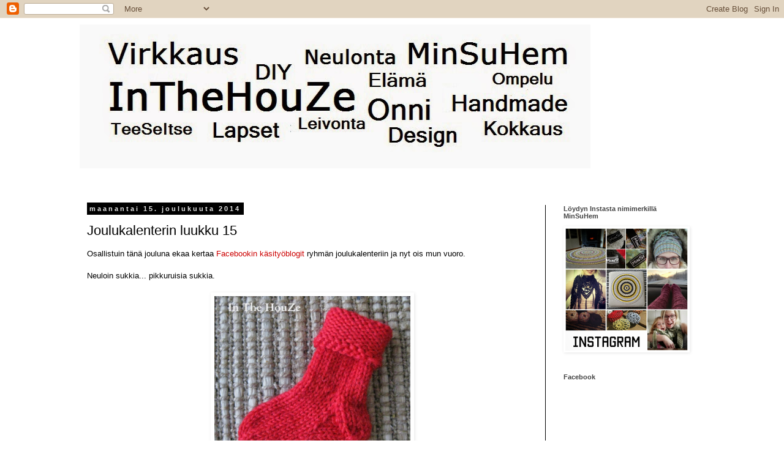

--- FILE ---
content_type: text/html; charset=UTF-8
request_url: https://inthehouze.blogspot.com/2014/12/joulukalenterin-luukku-15.html?showComment=1418636562760
body_size: 22479
content:
<!DOCTYPE html>
<html class='v2' dir='ltr' lang='fi'>
<head>
<link href='https://www.blogger.com/static/v1/widgets/335934321-css_bundle_v2.css' rel='stylesheet' type='text/css'/>
<meta content='width=1100' name='viewport'/>
<meta content='text/html; charset=UTF-8' http-equiv='Content-Type'/>
<meta content='blogger' name='generator'/>
<link href='https://inthehouze.blogspot.com/favicon.ico' rel='icon' type='image/x-icon'/>
<link href='http://inthehouze.blogspot.com/2014/12/joulukalenterin-luukku-15.html' rel='canonical'/>
<link rel="alternate" type="application/atom+xml" title="In The HouZe - Atom" href="https://inthehouze.blogspot.com/feeds/posts/default" />
<link rel="alternate" type="application/rss+xml" title="In The HouZe - RSS" href="https://inthehouze.blogspot.com/feeds/posts/default?alt=rss" />
<link rel="service.post" type="application/atom+xml" title="In The HouZe - Atom" href="https://www.blogger.com/feeds/9211601387867247298/posts/default" />

<link rel="alternate" type="application/atom+xml" title="In The HouZe - Atom" href="https://inthehouze.blogspot.com/feeds/4649876260329268164/comments/default" />
<!--Can't find substitution for tag [blog.ieCssRetrofitLinks]-->
<link href='https://blogger.googleusercontent.com/img/b/R29vZ2xl/AVvXsEhi5Ng2m2MBMNF7PQt5bitgnHY3Xjd0cgPiiNyeUjvASUypyVGujtYuMNE3pSWiUFCgErMfBQ3Afm6MzSG2dhH-Plgii_jYEbqqN-XusjI5pUE-KnsvZFGUx5t7CvCKw2wwb3EQZ3D3nsKo/s1600/pikkusukka.jpg' rel='image_src'/>
<meta content='http://inthehouze.blogspot.com/2014/12/joulukalenterin-luukku-15.html' property='og:url'/>
<meta content='Joulukalenterin luukku 15 ' property='og:title'/>
<meta content=' Osallistuin tänä jouluna ekaa kertaa Facebookin käsityöblogit  ryhmän joulukalenteriin ja nyt ois mun vuoro.    Neuloin sukkia... pikkuruis...' property='og:description'/>
<meta content='https://blogger.googleusercontent.com/img/b/R29vZ2xl/AVvXsEhi5Ng2m2MBMNF7PQt5bitgnHY3Xjd0cgPiiNyeUjvASUypyVGujtYuMNE3pSWiUFCgErMfBQ3Afm6MzSG2dhH-Plgii_jYEbqqN-XusjI5pUE-KnsvZFGUx5t7CvCKw2wwb3EQZ3D3nsKo/w1200-h630-p-k-no-nu/pikkusukka.jpg' property='og:image'/>
<title>In The HouZe: Joulukalenterin luukku 15 </title>
<style id='page-skin-1' type='text/css'><!--
/*
-----------------------------------------------
Blogger Template Style
Name:     Simple
Designer: Blogger
URL:      www.blogger.com
----------------------------------------------- */
/* Content
----------------------------------------------- */
body {
font: normal normal 12px 'Trebuchet MS', Trebuchet, Verdana, sans-serif;
color: #000000;
background: #ffffff none repeat scroll top left;
padding: 0 0 0 0;
}
html body .region-inner {
min-width: 0;
max-width: 100%;
width: auto;
}
h2 {
font-size: 22px;
}
a:link {
text-decoration:none;
color: #cc0000;
}
a:visited {
text-decoration:none;
color: #cc0000;
}
a:hover {
text-decoration:underline;
color: #cc0000;
}
.body-fauxcolumn-outer .fauxcolumn-inner {
background: transparent none repeat scroll top left;
_background-image: none;
}
.body-fauxcolumn-outer .cap-top {
position: absolute;
z-index: 1;
height: 400px;
width: 100%;
}
.body-fauxcolumn-outer .cap-top .cap-left {
width: 100%;
background: transparent none repeat-x scroll top left;
_background-image: none;
}
.content-outer {
-moz-box-shadow: 0 0 0 rgba(0, 0, 0, .15);
-webkit-box-shadow: 0 0 0 rgba(0, 0, 0, .15);
-goog-ms-box-shadow: 0 0 0 #333333;
box-shadow: 0 0 0 rgba(0, 0, 0, .15);
margin-bottom: 1px;
}
.content-inner {
padding: 10px 40px;
}
.content-inner {
background-color: #ffffff;
}
/* Header
----------------------------------------------- */
.header-outer {
background: transparent none repeat-x scroll 0 -400px;
_background-image: none;
}
.Header h1 {
font: normal normal 40px 'Trebuchet MS',Trebuchet,Verdana,sans-serif;
color: #000000;
text-shadow: 0 0 0 rgba(0, 0, 0, .2);
}
.Header h1 a {
color: #000000;
}
.Header .description {
font-size: 18px;
color: #444444;
}
.header-inner .Header .titlewrapper {
padding: 22px 0;
}
.header-inner .Header .descriptionwrapper {
padding: 0 0;
}
/* Tabs
----------------------------------------------- */
.tabs-inner .section:first-child {
border-top: 0 solid #dddddd;
}
.tabs-inner .section:first-child ul {
margin-top: -1px;
border-top: 1px solid #dddddd;
border-left: 1px solid #dddddd;
border-right: 1px solid #dddddd;
}
.tabs-inner .widget ul {
background: transparent none repeat-x scroll 0 -800px;
_background-image: none;
border-bottom: 1px solid #dddddd;
margin-top: 0;
margin-left: -30px;
margin-right: -30px;
}
.tabs-inner .widget li a {
display: inline-block;
padding: .6em 1em;
font: normal normal 12px 'Trebuchet MS', Trebuchet, Verdana, sans-serif;
color: #000000;
border-left: 1px solid #ffffff;
border-right: 1px solid #dddddd;
}
.tabs-inner .widget li:first-child a {
border-left: none;
}
.tabs-inner .widget li.selected a, .tabs-inner .widget li a:hover {
color: #000000;
background-color: #eeeeee;
text-decoration: none;
}
/* Columns
----------------------------------------------- */
.main-outer {
border-top: 0 solid #000000;
}
.fauxcolumn-left-outer .fauxcolumn-inner {
border-right: 1px solid #000000;
}
.fauxcolumn-right-outer .fauxcolumn-inner {
border-left: 1px solid #000000;
}
/* Headings
----------------------------------------------- */
div.widget > h2,
div.widget h2.title {
margin: 0 0 1em 0;
font: normal bold 11px 'Trebuchet MS',Trebuchet,Verdana,sans-serif;
color: #444444;
}
/* Widgets
----------------------------------------------- */
.widget .zippy {
color: #999999;
text-shadow: 2px 2px 1px rgba(0, 0, 0, .1);
}
.widget .popular-posts ul {
list-style: none;
}
/* Posts
----------------------------------------------- */
h2.date-header {
font: normal bold 11px Arial, Tahoma, Helvetica, FreeSans, sans-serif;
}
.date-header span {
background-color: #000000;
color: #e5e5e5;
padding: 0.4em;
letter-spacing: 3px;
margin: inherit;
}
.main-inner {
padding-top: 35px;
padding-bottom: 65px;
}
.main-inner .column-center-inner {
padding: 0 0;
}
.main-inner .column-center-inner .section {
margin: 0 1em;
}
.post {
margin: 0 0 45px 0;
}
h3.post-title, .comments h4 {
font: normal normal 22px 'Trebuchet MS',Trebuchet,Verdana,sans-serif;
margin: .75em 0 0;
}
.post-body {
font-size: 110%;
line-height: 1.4;
position: relative;
}
.post-body img, .post-body .tr-caption-container, .Profile img, .Image img,
.BlogList .item-thumbnail img {
padding: 2px;
background: #ffffff;
border: 1px solid #ffffff;
-moz-box-shadow: 1px 1px 5px rgba(0, 0, 0, .1);
-webkit-box-shadow: 1px 1px 5px rgba(0, 0, 0, .1);
box-shadow: 1px 1px 5px rgba(0, 0, 0, .1);
}
.post-body img, .post-body .tr-caption-container {
padding: 5px;
}
.post-body .tr-caption-container {
color: #000000;
}
.post-body .tr-caption-container img {
padding: 0;
background: transparent;
border: none;
-moz-box-shadow: 0 0 0 rgba(0, 0, 0, .1);
-webkit-box-shadow: 0 0 0 rgba(0, 0, 0, .1);
box-shadow: 0 0 0 rgba(0, 0, 0, .1);
}
.post-header {
margin: 0 0 1.5em;
line-height: 1.6;
font-size: 90%;
}
.post-footer {
margin: 20px -2px 0;
padding: 5px 10px;
color: #cc0000;
background-color: #eeeeee;
border-bottom: 1px solid #eeeeee;
line-height: 1.6;
font-size: 90%;
}
#comments .comment-author {
padding-top: 1.5em;
border-top: 1px solid #000000;
background-position: 0 1.5em;
}
#comments .comment-author:first-child {
padding-top: 0;
border-top: none;
}
.avatar-image-container {
margin: .2em 0 0;
}
#comments .avatar-image-container img {
border: 1px solid #ffffff;
}
/* Comments
----------------------------------------------- */
.comments .comments-content .icon.blog-author {
background-repeat: no-repeat;
background-image: url([data-uri]);
}
.comments .comments-content .loadmore a {
border-top: 1px solid #999999;
border-bottom: 1px solid #999999;
}
.comments .comment-thread.inline-thread {
background-color: #eeeeee;
}
.comments .continue {
border-top: 2px solid #999999;
}
/* Accents
---------------------------------------------- */
.section-columns td.columns-cell {
border-left: 1px solid #000000;
}
.blog-pager {
background: transparent url(//www.blogblog.com/1kt/simple/paging_dot.png) repeat-x scroll top center;
}
.blog-pager-older-link, .home-link,
.blog-pager-newer-link {
background-color: #ffffff;
padding: 5px;
}
.footer-outer {
border-top: 1px dashed #bbbbbb;
}
/* Mobile
----------------------------------------------- */
body.mobile  {
background-size: auto;
}
.mobile .body-fauxcolumn-outer {
background: transparent none repeat scroll top left;
}
.mobile .body-fauxcolumn-outer .cap-top {
background-size: 100% auto;
}
.mobile .content-outer {
-webkit-box-shadow: 0 0 3px rgba(0, 0, 0, .15);
box-shadow: 0 0 3px rgba(0, 0, 0, .15);
}
.mobile .tabs-inner .widget ul {
margin-left: 0;
margin-right: 0;
}
.mobile .post {
margin: 0;
}
.mobile .main-inner .column-center-inner .section {
margin: 0;
}
.mobile .date-header span {
padding: 0.1em 10px;
margin: 0 -10px;
}
.mobile h3.post-title {
margin: 0;
}
.mobile .blog-pager {
background: transparent none no-repeat scroll top center;
}
.mobile .footer-outer {
border-top: none;
}
.mobile .main-inner, .mobile .footer-inner {
background-color: #ffffff;
}
.mobile-index-contents {
color: #000000;
}
.mobile-link-button {
background-color: #cc0000;
}
.mobile-link-button a:link, .mobile-link-button a:visited {
color: #ffffff;
}
.mobile .tabs-inner .section:first-child {
border-top: none;
}
.mobile .tabs-inner .PageList .widget-content {
background-color: #eeeeee;
color: #000000;
border-top: 1px solid #dddddd;
border-bottom: 1px solid #dddddd;
}
.mobile .tabs-inner .PageList .widget-content .pagelist-arrow {
border-left: 1px solid #dddddd;
}

--></style>
<style id='template-skin-1' type='text/css'><!--
body {
min-width: 1100px;
}
.content-outer, .content-fauxcolumn-outer, .region-inner {
min-width: 1100px;
max-width: 1100px;
_width: 1100px;
}
.main-inner .columns {
padding-left: 0px;
padding-right: 260px;
}
.main-inner .fauxcolumn-center-outer {
left: 0px;
right: 260px;
/* IE6 does not respect left and right together */
_width: expression(this.parentNode.offsetWidth -
parseInt("0px") -
parseInt("260px") + 'px');
}
.main-inner .fauxcolumn-left-outer {
width: 0px;
}
.main-inner .fauxcolumn-right-outer {
width: 260px;
}
.main-inner .column-left-outer {
width: 0px;
right: 100%;
margin-left: -0px;
}
.main-inner .column-right-outer {
width: 260px;
margin-right: -260px;
}
#layout {
min-width: 0;
}
#layout .content-outer {
min-width: 0;
width: 800px;
}
#layout .region-inner {
min-width: 0;
width: auto;
}
body#layout div.add_widget {
padding: 8px;
}
body#layout div.add_widget a {
margin-left: 32px;
}
--></style>
<link href='https://www.blogger.com/dyn-css/authorization.css?targetBlogID=9211601387867247298&amp;zx=98f895b4-e531-4b86-b6b1-7212d889926c' media='none' onload='if(media!=&#39;all&#39;)media=&#39;all&#39;' rel='stylesheet'/><noscript><link href='https://www.blogger.com/dyn-css/authorization.css?targetBlogID=9211601387867247298&amp;zx=98f895b4-e531-4b86-b6b1-7212d889926c' rel='stylesheet'/></noscript>
<meta name='google-adsense-platform-account' content='ca-host-pub-1556223355139109'/>
<meta name='google-adsense-platform-domain' content='blogspot.com'/>

</head>
<body class='loading variant-simplysimple'>
<div class='navbar section' id='navbar' name='Navigointipalkki'><div class='widget Navbar' data-version='1' id='Navbar1'><script type="text/javascript">
    function setAttributeOnload(object, attribute, val) {
      if(window.addEventListener) {
        window.addEventListener('load',
          function(){ object[attribute] = val; }, false);
      } else {
        window.attachEvent('onload', function(){ object[attribute] = val; });
      }
    }
  </script>
<div id="navbar-iframe-container"></div>
<script type="text/javascript" src="https://apis.google.com/js/platform.js"></script>
<script type="text/javascript">
      gapi.load("gapi.iframes:gapi.iframes.style.bubble", function() {
        if (gapi.iframes && gapi.iframes.getContext) {
          gapi.iframes.getContext().openChild({
              url: 'https://www.blogger.com/navbar/9211601387867247298?po\x3d4649876260329268164\x26origin\x3dhttps://inthehouze.blogspot.com',
              where: document.getElementById("navbar-iframe-container"),
              id: "navbar-iframe"
          });
        }
      });
    </script><script type="text/javascript">
(function() {
var script = document.createElement('script');
script.type = 'text/javascript';
script.src = '//pagead2.googlesyndication.com/pagead/js/google_top_exp.js';
var head = document.getElementsByTagName('head')[0];
if (head) {
head.appendChild(script);
}})();
</script>
</div></div>
<div class='body-fauxcolumns'>
<div class='fauxcolumn-outer body-fauxcolumn-outer'>
<div class='cap-top'>
<div class='cap-left'></div>
<div class='cap-right'></div>
</div>
<div class='fauxborder-left'>
<div class='fauxborder-right'></div>
<div class='fauxcolumn-inner'>
</div>
</div>
<div class='cap-bottom'>
<div class='cap-left'></div>
<div class='cap-right'></div>
</div>
</div>
</div>
<div class='content'>
<div class='content-fauxcolumns'>
<div class='fauxcolumn-outer content-fauxcolumn-outer'>
<div class='cap-top'>
<div class='cap-left'></div>
<div class='cap-right'></div>
</div>
<div class='fauxborder-left'>
<div class='fauxborder-right'></div>
<div class='fauxcolumn-inner'>
</div>
</div>
<div class='cap-bottom'>
<div class='cap-left'></div>
<div class='cap-right'></div>
</div>
</div>
</div>
<div class='content-outer'>
<div class='content-cap-top cap-top'>
<div class='cap-left'></div>
<div class='cap-right'></div>
</div>
<div class='fauxborder-left content-fauxborder-left'>
<div class='fauxborder-right content-fauxborder-right'></div>
<div class='content-inner'>
<header>
<div class='header-outer'>
<div class='header-cap-top cap-top'>
<div class='cap-left'></div>
<div class='cap-right'></div>
</div>
<div class='fauxborder-left header-fauxborder-left'>
<div class='fauxborder-right header-fauxborder-right'></div>
<div class='region-inner header-inner'>
<div class='header section' id='header' name='Otsikko'><div class='widget Header' data-version='1' id='Header1'>
<div id='header-inner'>
<a href='https://inthehouze.blogspot.com/' style='display: block'>
<img alt='In The HouZe' height='235px; ' id='Header1_headerimg' src='https://blogger.googleusercontent.com/img/b/R29vZ2xl/AVvXsEhmZncQQEFtV3DcSY7VOn3iZ36LdnjVy7ebzXCeUH7LiBoCp5Dyf3Uodn-7teiz6lETRDzKGb-T4Z0qa_6f5yujcaR46metuLJrHKjp3gFHUbWybi_BuEES8QkhI6sYs6oCCV9MUgVZPoeP/s1600/banneritaastaas.jpg' style='display: block' width='834px; '/>
</a>
<div class='descriptionwrapper'>
<p class='description'><span>
</span></p>
</div>
</div>
</div></div>
</div>
</div>
<div class='header-cap-bottom cap-bottom'>
<div class='cap-left'></div>
<div class='cap-right'></div>
</div>
</div>
</header>
<div class='tabs-outer'>
<div class='tabs-cap-top cap-top'>
<div class='cap-left'></div>
<div class='cap-right'></div>
</div>
<div class='fauxborder-left tabs-fauxborder-left'>
<div class='fauxborder-right tabs-fauxborder-right'></div>
<div class='region-inner tabs-inner'>
<div class='tabs no-items section' id='crosscol' name='Kaikki sarakkeet'></div>
<div class='tabs no-items section' id='crosscol-overflow' name='Cross-Column 2'></div>
</div>
</div>
<div class='tabs-cap-bottom cap-bottom'>
<div class='cap-left'></div>
<div class='cap-right'></div>
</div>
</div>
<div class='main-outer'>
<div class='main-cap-top cap-top'>
<div class='cap-left'></div>
<div class='cap-right'></div>
</div>
<div class='fauxborder-left main-fauxborder-left'>
<div class='fauxborder-right main-fauxborder-right'></div>
<div class='region-inner main-inner'>
<div class='columns fauxcolumns'>
<div class='fauxcolumn-outer fauxcolumn-center-outer'>
<div class='cap-top'>
<div class='cap-left'></div>
<div class='cap-right'></div>
</div>
<div class='fauxborder-left'>
<div class='fauxborder-right'></div>
<div class='fauxcolumn-inner'>
</div>
</div>
<div class='cap-bottom'>
<div class='cap-left'></div>
<div class='cap-right'></div>
</div>
</div>
<div class='fauxcolumn-outer fauxcolumn-left-outer'>
<div class='cap-top'>
<div class='cap-left'></div>
<div class='cap-right'></div>
</div>
<div class='fauxborder-left'>
<div class='fauxborder-right'></div>
<div class='fauxcolumn-inner'>
</div>
</div>
<div class='cap-bottom'>
<div class='cap-left'></div>
<div class='cap-right'></div>
</div>
</div>
<div class='fauxcolumn-outer fauxcolumn-right-outer'>
<div class='cap-top'>
<div class='cap-left'></div>
<div class='cap-right'></div>
</div>
<div class='fauxborder-left'>
<div class='fauxborder-right'></div>
<div class='fauxcolumn-inner'>
</div>
</div>
<div class='cap-bottom'>
<div class='cap-left'></div>
<div class='cap-right'></div>
</div>
</div>
<!-- corrects IE6 width calculation -->
<div class='columns-inner'>
<div class='column-center-outer'>
<div class='column-center-inner'>
<div class='main section' id='main' name='Ensisijainen'><div class='widget Blog' data-version='1' id='Blog1'>
<div class='blog-posts hfeed'>

          <div class="date-outer">
        
<h2 class='date-header'><span>maanantai 15. joulukuuta 2014</span></h2>

          <div class="date-posts">
        
<div class='post-outer'>
<div class='post hentry uncustomized-post-template' itemprop='blogPost' itemscope='itemscope' itemtype='http://schema.org/BlogPosting'>
<meta content='https://blogger.googleusercontent.com/img/b/R29vZ2xl/AVvXsEhi5Ng2m2MBMNF7PQt5bitgnHY3Xjd0cgPiiNyeUjvASUypyVGujtYuMNE3pSWiUFCgErMfBQ3Afm6MzSG2dhH-Plgii_jYEbqqN-XusjI5pUE-KnsvZFGUx5t7CvCKw2wwb3EQZ3D3nsKo/s1600/pikkusukka.jpg' itemprop='image_url'/>
<meta content='9211601387867247298' itemprop='blogId'/>
<meta content='4649876260329268164' itemprop='postId'/>
<a name='4649876260329268164'></a>
<h3 class='post-title entry-title' itemprop='name'>
Joulukalenterin luukku 15 
</h3>
<div class='post-header'>
<div class='post-header-line-1'></div>
</div>
<div class='post-body entry-content' id='post-body-4649876260329268164' itemprop='description articleBody'>
<div style="text-align: left;">
Osallistuin tänä jouluna ekaa kertaa <a href="https://www.facebook.com/groups/231099553716559/">Facebookin käsityöblogit</a> ryhmän joulukalenteriin ja nyt ois mun vuoro.&nbsp;</div>
<br />
Neuloin sukkia... pikkuruisia sukkia.<br />
<br />
<table align="center" cellpadding="0" cellspacing="0" class="tr-caption-container" style="margin-left: auto; margin-right: auto; text-align: center;"><tbody>
<tr><td style="text-align: center;"><a href="https://blogger.googleusercontent.com/img/b/R29vZ2xl/AVvXsEhi5Ng2m2MBMNF7PQt5bitgnHY3Xjd0cgPiiNyeUjvASUypyVGujtYuMNE3pSWiUFCgErMfBQ3Afm6MzSG2dhH-Plgii_jYEbqqN-XusjI5pUE-KnsvZFGUx5t7CvCKw2wwb3EQZ3D3nsKo/s1600/pikkusukka.jpg" imageanchor="1" style="margin-left: auto; margin-right: auto;"><img border="0" height="292" src="https://blogger.googleusercontent.com/img/b/R29vZ2xl/AVvXsEhi5Ng2m2MBMNF7PQt5bitgnHY3Xjd0cgPiiNyeUjvASUypyVGujtYuMNE3pSWiUFCgErMfBQ3Afm6MzSG2dhH-Plgii_jYEbqqN-XusjI5pUE-KnsvZFGUx5t7CvCKw2wwb3EQZ3D3nsKo/s1600/pikkusukka.jpg" width="320" /></a></td></tr>
<tr><td class="tr-caption" style="text-align: center;"><span style="font-size: small; text-align: start;">Aloitin yhdellä ja ihmettelin,</span></td></tr>
</tbody></table>
<table align="center" cellpadding="0" cellspacing="0" class="tr-caption-container" style="margin-left: auto; margin-right: auto; text-align: center;"><tbody>
<tr><td style="text-align: center;"><a href="https://blogger.googleusercontent.com/img/b/R29vZ2xl/AVvXsEhHoKTU9Llw-m0x_-M5wccn57PuFQSy_oZ16K7-hTb2sJbLQm_BLaHoZ3jqCyjmjDvC3oYP4zSVK3_A2OwWzYsGH5ixwv9Y1ARKee8LhhTqjkZnYfptXz8Gvp2W2yE6B284KKO8U4FoMidW/s1600/pikkusukka2.jpg" imageanchor="1" style="margin-left: auto; margin-right: auto;"><img border="0" height="320" src="https://blogger.googleusercontent.com/img/b/R29vZ2xl/AVvXsEhHoKTU9Llw-m0x_-M5wccn57PuFQSy_oZ16K7-hTb2sJbLQm_BLaHoZ3jqCyjmjDvC3oYP4zSVK3_A2OwWzYsGH5ixwv9Y1ARKee8LhhTqjkZnYfptXz8Gvp2W2yE6B284KKO8U4FoMidW/s1600/pikkusukka2.jpg" width="252" /></a></td></tr>
<tr><td class="tr-caption" style="text-align: center;"><span style="font-size: small; text-align: start;">neuloin toisen</span></td></tr>
</tbody></table>
<table align="center" cellpadding="0" cellspacing="0" class="tr-caption-container" style="margin-left: auto; margin-right: auto; text-align: center;"><tbody>
<tr><td style="text-align: center;"><a href="https://blogger.googleusercontent.com/img/b/R29vZ2xl/AVvXsEgiqoww0nenkZPGBr7ILH5nh6ra7bRWcz84FQjQTW0-wJWQw0_IoNSmCCjphFI6T0T6kLyFJ78tSPG3KB44x-9z78e8vp5eASvNWzfnRjvNHpK02_IatSQ60uKV-1qvSirlR74cIjxRFpqs/s1600/pikkusukka3.jpg" imageanchor="1" style="margin-left: auto; margin-right: auto;"><img border="0" height="240" src="https://blogger.googleusercontent.com/img/b/R29vZ2xl/AVvXsEgiqoww0nenkZPGBr7ILH5nh6ra7bRWcz84FQjQTW0-wJWQw0_IoNSmCCjphFI6T0T6kLyFJ78tSPG3KB44x-9z78e8vp5eASvNWzfnRjvNHpK02_IatSQ60uKV-1qvSirlR74cIjxRFpqs/s1600/pikkusukka3.jpg" width="320" /></a></td></tr>
<tr><td class="tr-caption" style="text-align: center;"><span style="font-size: small; text-align: start;">ja sitten ilmaantu vielä muutama.</span></td></tr>
</tbody></table>
<table align="center" cellpadding="0" cellspacing="0" class="tr-caption-container" style="margin-left: auto; margin-right: auto; text-align: center;"><tbody>
<tr><td style="text-align: center;"><a href="https://blogger.googleusercontent.com/img/b/R29vZ2xl/AVvXsEhCYuhNv5ADzWwwOA-KjDJWZYFOUufhZH6zKKVl4qE9LfrXv31b9nn49Rt6ZEWPHXp4XZ8jdSWwMZTqxMuU8eOQFPta5ufOI1N5O_m3Oa0gtqc36N__QZN0QhZCJ84w-fVlmQeCd10AZc7D/s1600/pikkusukka4.jpg" imageanchor="1" style="margin-left: auto; margin-right: auto;"><img border="0" height="320" src="https://blogger.googleusercontent.com/img/b/R29vZ2xl/AVvXsEhCYuhNv5ADzWwwOA-KjDJWZYFOUufhZH6zKKVl4qE9LfrXv31b9nn49Rt6ZEWPHXp4XZ8jdSWwMZTqxMuU8eOQFPta5ufOI1N5O_m3Oa0gtqc36N__QZN0QhZCJ84w-fVlmQeCd10AZc7D/s1600/pikkusukka4.jpg" width="314" /></a></td></tr>
<tr><td class="tr-caption" style="text-align: center;"><span style="font-size: small; text-align: start;">Jatkoa seuras, kun vauhtiin päästiin</span></td></tr>
</tbody></table>
<table align="center" cellpadding="0" cellspacing="0" class="tr-caption-container" style="margin-left: auto; margin-right: auto; text-align: center;"><tbody>
<tr><td style="text-align: center;"><a href="https://blogger.googleusercontent.com/img/b/R29vZ2xl/AVvXsEix0ObIREzIe-4ewmJduCX2Yl51W0tFQ7Cppnmu4HW-JebEQJJT0f3rUlULwGjsvHa656SdBcTlHjf_5GBEreectGoRqmU1-F_UKcGSofFoT0VyYzYmtAkWDC6GTCEfutf0yKI7-PdVpzQD/s1600/pikkusukka5.jpg" imageanchor="1" style="margin-left: auto; margin-right: auto;"><img border="0" height="240" src="https://blogger.googleusercontent.com/img/b/R29vZ2xl/AVvXsEix0ObIREzIe-4ewmJduCX2Yl51W0tFQ7Cppnmu4HW-JebEQJJT0f3rUlULwGjsvHa656SdBcTlHjf_5GBEreectGoRqmU1-F_UKcGSofFoT0VyYzYmtAkWDC6GTCEfutf0yKI7-PdVpzQD/s1600/pikkusukka5.jpg" width="320" /></a></td></tr>
<tr><td class="tr-caption" style="text-align: center;"><span style="font-size: small; text-align: start;">ja yhtäkkiä niitä oli pieni kasa.</span></td></tr>
</tbody></table>
<div style="text-align: center;">
<br />
Perussukan ohjeella mentiin&nbsp;</div>
<div style="text-align: center;">
(ohjeita on lehdet, kirjat ja netti pullollaan, joten kirjasin tähän ylös oman muistilappuni)</div>
<div style="text-align: center;">
<br /></div>
<div style="text-align: center;">
5 silmukkaa per puikko,&nbsp;</div>
<div style="text-align: center;">
Varteen noin 25 riviä aina oikeaa</div>
<div style="text-align: center;">
Kantalapussa 10 silmukkaa -&gt; 10 riviä sileää neulosta.&nbsp;</div>
<div style="text-align: center;">
Kantakavennusjako 3-4-3</div>
<div style="text-align: center;">
Molemmista reunoista 6 silmukkaa puikoille (puikoilla nyt 8-5-5-8 silmukkaa)</div>
<div style="text-align: center;">
Kolme kertaa kiilakavennuksia joka toinen rivi, jotta saadaan silmukoiden määrä tasattua puikoille.&nbsp;</div>
<div style="text-align: center;">
Kaikkinensa rivejä 25 ennen kärkikavennuksia.&nbsp;</div>
<div style="text-align: center;">
Kavennusrivi, välikierros, kavennus, kavennus, lanka jäljellä olevien 8 silmukan läpi ja päättely.<br />
Taita yläsreuna</div>
<div style="text-align: center;">
<br /></div>
<div style="text-align: left;">
Mitä näillä sitten voi tehdä? Vaikka eihän kaikella nyt aina tartte olla mitään sen kummempaa merkitystä. Kokosin kuitenkin muutamia ajatuksia näistä.&nbsp;</div>
<div style="text-align: left;">
<br /></div>
<div class="separator" style="clear: both; text-align: center;">
</div>
<div style="text-align: left;">
<table align="center" cellpadding="0" cellspacing="0" class="tr-caption-container" style="margin-left: auto; margin-right: auto; text-align: center;"><tbody>
<tr><td style="text-align: center;"><a href="https://blogger.googleusercontent.com/img/b/R29vZ2xl/AVvXsEiCpZ2s4H5ny4F-SeqgqkGBY0vQAi3PsHgcNEvRvUBEqi6Jlxh3wtU3sN5MPuiESCbg9wKa_K9MKrtc64kCzwCGpqlyyQ7nCAlvTsnlSRyWBXSZsvaPPMIkqPCK6FLaLQx9GYCXMezLkdT9/s1600/minisukat6.jpg" imageanchor="1" style="margin-left: auto; margin-right: auto;"><img border="0" height="320" src="https://blogger.googleusercontent.com/img/b/R29vZ2xl/AVvXsEiCpZ2s4H5ny4F-SeqgqkGBY0vQAi3PsHgcNEvRvUBEqi6Jlxh3wtU3sN5MPuiESCbg9wKa_K9MKrtc64kCzwCGpqlyyQ7nCAlvTsnlSRyWBXSZsvaPPMIkqPCK6FLaLQx9GYCXMezLkdT9/s1600/minisukat6.jpg" width="240" /></a></td></tr>
<tr><td class="tr-caption" style="text-align: center;"><span style="font-size: small;">Osana joulukorttia. Sukkaan on helppo sujauttaa nameja tai vaikka setelin</span></td></tr>
</tbody></table>
</div>
<table align="center" cellpadding="0" cellspacing="0" class="tr-caption-container" style="margin-left: auto; margin-right: auto; text-align: center;"><tbody>
<tr><td style="text-align: center;"><a href="https://blogger.googleusercontent.com/img/b/R29vZ2xl/AVvXsEijS96lNxN2PUrpuQXt5oSxz2GrE7nsyuAQuvlCMDFaRpriFKHCmyocSCWHHSR2gGudy4_Ka7yexw6RBdlJyUQ2B_bXACGGZ3KnAxoQaeh8PfVVPEUP_h6c-J9q4_8fkCXrh1HYMBsMr8DC/s1600/minisukka2.jpg" imageanchor="1" style="margin-left: auto; margin-right: auto;"><img border="0" height="320" src="https://blogger.googleusercontent.com/img/b/R29vZ2xl/AVvXsEijS96lNxN2PUrpuQXt5oSxz2GrE7nsyuAQuvlCMDFaRpriFKHCmyocSCWHHSR2gGudy4_Ka7yexw6RBdlJyUQ2B_bXACGGZ3KnAxoQaeh8PfVVPEUP_h6c-J9q4_8fkCXrh1HYMBsMr8DC/s1600/minisukka2.jpg" width="240" /></a></td></tr>
<tr><td class="tr-caption" style="text-align: center;"><span style="font-size: small;">Yksittäisinä joulukoristeina (verhorinkulat toimii hyvänä ripustuslenkkinä)</span></td></tr>
</tbody></table>
<div class="separator" style="clear: both; text-align: center;">
</div>
<table align="center" cellpadding="0" cellspacing="0" class="tr-caption-container" style="margin-left: auto; margin-right: auto; text-align: center;"><tbody>
<tr><td style="text-align: center;"><a href="https://blogger.googleusercontent.com/img/b/R29vZ2xl/AVvXsEjpxPta5itnZzqtqEcySXXeZawqs0k_nIPD1CONZK9t3MILEJIQgk-eVTbC56plMFsVScgJyB0_E7M1JTWHyLm8ZPw9Yx5xQS9t6yBq-BkO11vn0d0AkCVlGDfrcpHgM26HLcfi3h7k6yNt/s1600/minisukka3.jpg" imageanchor="1" style="margin-left: auto; margin-right: auto;"><img border="0" height="320" src="https://blogger.googleusercontent.com/img/b/R29vZ2xl/AVvXsEjpxPta5itnZzqtqEcySXXeZawqs0k_nIPD1CONZK9t3MILEJIQgk-eVTbC56plMFsVScgJyB0_E7M1JTWHyLm8ZPw9Yx5xQS9t6yBq-BkO11vn0d0AkCVlGDfrcpHgM26HLcfi3h7k6yNt/s1600/minisukka3.jpg" width="240" /></a></td></tr>
<tr><td class="tr-caption" style="text-align: center;"><span style="font-size: small;">Kuusenkoristeina (oma joulupuu oli tähän hätään tällainen)</span></td></tr>
</tbody></table>
<table align="center" cellpadding="0" cellspacing="0" class="tr-caption-container" style="margin-left: auto; margin-right: auto; text-align: center;"><tbody>
<tr><td style="text-align: center;"><a href="https://blogger.googleusercontent.com/img/b/R29vZ2xl/AVvXsEjK7rydWnetDGUrJFqoyfQwo_bq7Lsbcno3Gp-EcUCS30Lm8UX7tf_C24W5dZ7Xqgby-zW6LSg2rhB_G_e-oa2yytk2lBQT_Ugjpfb8el2ozqAMjxqvrf1vF5PlnInCMBEAKPktqHRdgMT7/s1600/minisukat4.jpg" imageanchor="1" style="margin-left: auto; margin-right: auto;"><img border="0" height="300" src="https://blogger.googleusercontent.com/img/b/R29vZ2xl/AVvXsEjK7rydWnetDGUrJFqoyfQwo_bq7Lsbcno3Gp-EcUCS30Lm8UX7tf_C24W5dZ7Xqgby-zW6LSg2rhB_G_e-oa2yytk2lBQT_Ugjpfb8el2ozqAMjxqvrf1vF5PlnInCMBEAKPktqHRdgMT7/s1600/minisukat4.jpg" width="320" /></a></td></tr>
<tr><td class="tr-caption" style="text-align: center;"><span style="font-size: small;">Kattauksessa</span></td></tr>
</tbody></table>
<div class="separator" style="clear: both; text-align: center;">
</div>
<table cellpadding="0" cellspacing="0" class="tr-caption-container" style="clear: right; float: right; margin-bottom: 1em; margin-left: 1em; text-align: center;"><tbody>
<tr><td style="text-align: center;"><a href="https://blogger.googleusercontent.com/img/b/R29vZ2xl/AVvXsEj-1a6sz82SAjkNXJHZKCMrMGtpnfbH8tn4FVecmnnNBFG-3El4UpRiMncviMT2CzXJdJdXKITjy64EjwxYGP1uRoSE4GiL_hlQVzepKTwkv91a49sHhG9PiX7glLlmuN_clAXsNElHcjJ3/s1600/minisukka.jpg" imageanchor="1" style="margin-left: auto; margin-right: auto;"><img border="0" height="235" src="https://blogger.googleusercontent.com/img/b/R29vZ2xl/AVvXsEj-1a6sz82SAjkNXJHZKCMrMGtpnfbH8tn4FVecmnnNBFG-3El4UpRiMncviMT2CzXJdJdXKITjy64EjwxYGP1uRoSE4GiL_hlQVzepKTwkv91a49sHhG9PiX7glLlmuN_clAXsNElHcjJ3/s1600/minisukka.jpg" width="640" /></a></td></tr>
<tr><td class="tr-caption" style="text-align: center;"><span style="font-size: small;">Oma lemppari : Joulukosinta &lt;3 &lt;3 &lt;3</span></td></tr>
</tbody></table>
<table align="center" cellpadding="0" cellspacing="0" class="tr-caption-container" style="margin-left: auto; margin-right: auto; text-align: center;"><tbody>
<tr><td style="text-align: center;"><a href="https://blogger.googleusercontent.com/img/b/R29vZ2xl/AVvXsEiGuoeINuucKSuiOVOKMM6Lx-DgrW85WSnS4TUA6ngrdV2YgnAS1qVLrXeIpDLwviSO4WrD4dUMOoJcj03YT4tvIJIPkBW2k6I3iUqWshBYKKVE_eB6NSLJJ0UeGsiqkkDG6BMFYkEFpwtT/s1600/minisukat5.jpg" imageanchor="1" style="margin-left: auto; margin-right: auto;"><img border="0" height="268" src="https://blogger.googleusercontent.com/img/b/R29vZ2xl/AVvXsEiGuoeINuucKSuiOVOKMM6Lx-DgrW85WSnS4TUA6ngrdV2YgnAS1qVLrXeIpDLwviSO4WrD4dUMOoJcj03YT4tvIJIPkBW2k6I3iUqWshBYKKVE_eB6NSLJJ0UeGsiqkkDG6BMFYkEFpwtT/s1600/minisukat5.jpg" width="320" /></a></td></tr>
<tr><td class="tr-caption" style="text-align: center;"><span style="font-size: small;">Osana joulusisustusta. Ei palele enää tuolienkaan jalat. :)</span></td></tr>
</tbody></table>
<div class="separator" style="clear: both; text-align: center;">
<a href="https://blogger.googleusercontent.com/img/b/R29vZ2xl/AVvXsEjUYH0bBW5WI38wjcmJkSJawu36_k30x86gudj2vOQ7uHaktUraqcnV505WGF2fO2IWNODgIWs3bLEfb4bODLQfVNjjeTW6MLmSonZek6fw9cOuGzEN7u5WUYOHmGrVpQlrCZcYYnp3TEMq/s1600/minisukat7.jpg" imageanchor="1" style="margin-left: 1em; margin-right: 1em;"><img border="0" height="240" src="https://blogger.googleusercontent.com/img/b/R29vZ2xl/AVvXsEjUYH0bBW5WI38wjcmJkSJawu36_k30x86gudj2vOQ7uHaktUraqcnV505WGF2fO2IWNODgIWs3bLEfb4bODLQfVNjjeTW6MLmSonZek6fw9cOuGzEN7u5WUYOHmGrVpQlrCZcYYnp3TEMq/s1600/minisukat7.jpg" width="320" /></a></div>
<br />
<table align="center" cellpadding="0" cellspacing="0" class="tr-caption-container" style="margin-left: auto; margin-right: auto; text-align: center;"><tbody>
<tr><td style="text-align: center;"><a href="https://blogger.googleusercontent.com/img/b/R29vZ2xl/AVvXsEgp2Ml0rrwe5SLuacCIuzX1GpIBcwNYveZssp48d5vbIn7Z9LIuhDdN81OY09XG2bKjD5eaVAJriwvV4RJI_qBAgT9x9FZrGUj-T2bWdH8W3uiy5dy-1eBWSdhMaE4aofqgLYQrAlZmFLRo/s1600/minisukat8.jpg" imageanchor="1" style="margin-left: auto; margin-right: auto;"><img border="0" height="240" src="https://blogger.googleusercontent.com/img/b/R29vZ2xl/AVvXsEgp2Ml0rrwe5SLuacCIuzX1GpIBcwNYveZssp48d5vbIn7Z9LIuhDdN81OY09XG2bKjD5eaVAJriwvV4RJI_qBAgT9x9FZrGUj-T2bWdH8W3uiy5dy-1eBWSdhMaE4aofqgLYQrAlZmFLRo/s1600/minisukat8.jpg" width="320" /></a></td></tr>
<tr><td class="tr-caption" style="text-align: center;"><span style="font-size: small;">Meidän kotona nämä toimii jouluviirin roolissa ja kokoaa yhteen meidän kodin jouluvärit.</span></td></tr>
</tbody></table>
<table align="center" cellpadding="0" cellspacing="0" class="tr-caption-container" style="margin-left: auto; margin-right: auto; text-align: center;"><tbody>
<tr><td style="text-align: center;"><a href="https://blogger.googleusercontent.com/img/b/R29vZ2xl/AVvXsEhrolNGpvzBBwurJV-Ljynj5y5XOa6KRYC3epma66R9REDm_87_GoYbevB-2TucT5raYnAFpgpHEbnKcax_vImJtaQMYNpdAM6ruCIYRYfQeJ-Lw3bXPTKvdj6Nr5UX_6S_V7KXQBjDlnom/s1600/minisukat9.jpg" imageanchor="1" style="margin-left: auto; margin-right: auto;"><img border="0" height="240" src="https://blogger.googleusercontent.com/img/b/R29vZ2xl/AVvXsEhrolNGpvzBBwurJV-Ljynj5y5XOa6KRYC3epma66R9REDm_87_GoYbevB-2TucT5raYnAFpgpHEbnKcax_vImJtaQMYNpdAM6ruCIYRYfQeJ-Lw3bXPTKvdj6Nr5UX_6S_V7KXQBjDlnom/s1600/minisukat9.jpg" width="320" /></a></td></tr>
<tr><td class="tr-caption" style="text-align: center;"><span style="font-size: small;">Ja toki sijoitettu paraatipaikalle valojen kera.</span>&nbsp;</td></tr>
</tbody></table>
<div style="text-align: left;">
<br />
Meillä näitä on 12 kappaletta, mutta tuplamäärällä sais helposti tulevaksi jouluksi joulukalenterinkin. Nopeita ovat tehdä ja hyviä jämälankasyöppöjä, joten kasa tulee varmasti kasvamaan ensi jouluksi.<br />
<br />
Ihanaa joulunodotusta kaikille lukijoille ja toki satunnaisille kävijöillekin.<br />
<br />
<br />
<div style="text-align: center;">
<br /></div>
</div>
<div style='clear: both;'></div>
</div>
<div class='post-footer'>
<div class='post-footer-line post-footer-line-1'>
<span class='post-author vcard'>
Lähettänyt
<span class='fn' itemprop='author' itemscope='itemscope' itemtype='http://schema.org/Person'>
<meta content='https://www.blogger.com/profile/05753247002894363154' itemprop='url'/>
<a class='g-profile' href='https://www.blogger.com/profile/05753247002894363154' rel='author' title='author profile'>
<span itemprop='name'>Unknown</span>
</a>
</span>
</span>
<span class='post-timestamp'>
klo
<meta content='http://inthehouze.blogspot.com/2014/12/joulukalenterin-luukku-15.html' itemprop='url'/>
<a class='timestamp-link' href='https://inthehouze.blogspot.com/2014/12/joulukalenterin-luukku-15.html' rel='bookmark' title='permanent link'><abbr class='published' itemprop='datePublished' title='2014-12-15T00:01:00+02:00'>0.01</abbr></a>
</span>
<span class='post-comment-link'>
</span>
<span class='post-icons'>
<span class='item-control blog-admin pid-2033784287'>
<a href='https://www.blogger.com/post-edit.g?blogID=9211601387867247298&postID=4649876260329268164&from=pencil' title='Muokkaa tekstiä'>
<img alt='' class='icon-action' height='18' src='https://resources.blogblog.com/img/icon18_edit_allbkg.gif' width='18'/>
</a>
</span>
</span>
<div class='post-share-buttons goog-inline-block'>
<a class='goog-inline-block share-button sb-email' href='https://www.blogger.com/share-post.g?blogID=9211601387867247298&postID=4649876260329268164&target=email' target='_blank' title='Kohteen lähettäminen sähköpostitse'><span class='share-button-link-text'>Kohteen lähettäminen sähköpostitse</span></a><a class='goog-inline-block share-button sb-blog' href='https://www.blogger.com/share-post.g?blogID=9211601387867247298&postID=4649876260329268164&target=blog' onclick='window.open(this.href, "_blank", "height=270,width=475"); return false;' target='_blank' title='Bloggaa tästä!'><span class='share-button-link-text'>Bloggaa tästä!</span></a><a class='goog-inline-block share-button sb-twitter' href='https://www.blogger.com/share-post.g?blogID=9211601387867247298&postID=4649876260329268164&target=twitter' target='_blank' title='Jaa X:ssä'><span class='share-button-link-text'>Jaa X:ssä</span></a><a class='goog-inline-block share-button sb-facebook' href='https://www.blogger.com/share-post.g?blogID=9211601387867247298&postID=4649876260329268164&target=facebook' onclick='window.open(this.href, "_blank", "height=430,width=640"); return false;' target='_blank' title='Jaa Facebookiin'><span class='share-button-link-text'>Jaa Facebookiin</span></a><a class='goog-inline-block share-button sb-pinterest' href='https://www.blogger.com/share-post.g?blogID=9211601387867247298&postID=4649876260329268164&target=pinterest' target='_blank' title='Jaa Pinterestiin'><span class='share-button-link-text'>Jaa Pinterestiin</span></a>
</div>
</div>
<div class='post-footer-line post-footer-line-2'>
<span class='post-labels'>
Tunnisteet:
<a href='https://inthehouze.blogspot.com/search/label/joulu' rel='tag'>joulu</a>,
<a href='https://inthehouze.blogspot.com/search/label/neulominen' rel='tag'>neulominen</a>,
<a href='https://inthehouze.blogspot.com/search/label/tee-se-itse' rel='tag'>tee-se-itse</a>,
<a href='https://inthehouze.blogspot.com/search/label/villasukat' rel='tag'>villasukat</a>
</span>
</div>
<div class='post-footer-line post-footer-line-3'>
<span class='post-location'>
</span>
</div>
</div>
</div>
<div class='comments' id='comments'>
<a name='comments'></a>
<h4>14 kommenttia:</h4>
<div class='comments-content'>
<script async='async' src='' type='text/javascript'></script>
<script type='text/javascript'>
    (function() {
      var items = null;
      var msgs = null;
      var config = {};

// <![CDATA[
      var cursor = null;
      if (items && items.length > 0) {
        cursor = parseInt(items[items.length - 1].timestamp) + 1;
      }

      var bodyFromEntry = function(entry) {
        var text = (entry &&
                    ((entry.content && entry.content.$t) ||
                     (entry.summary && entry.summary.$t))) ||
            '';
        if (entry && entry.gd$extendedProperty) {
          for (var k in entry.gd$extendedProperty) {
            if (entry.gd$extendedProperty[k].name == 'blogger.contentRemoved') {
              return '<span class="deleted-comment">' + text + '</span>';
            }
          }
        }
        return text;
      }

      var parse = function(data) {
        cursor = null;
        var comments = [];
        if (data && data.feed && data.feed.entry) {
          for (var i = 0, entry; entry = data.feed.entry[i]; i++) {
            var comment = {};
            // comment ID, parsed out of the original id format
            var id = /blog-(\d+).post-(\d+)/.exec(entry.id.$t);
            comment.id = id ? id[2] : null;
            comment.body = bodyFromEntry(entry);
            comment.timestamp = Date.parse(entry.published.$t) + '';
            if (entry.author && entry.author.constructor === Array) {
              var auth = entry.author[0];
              if (auth) {
                comment.author = {
                  name: (auth.name ? auth.name.$t : undefined),
                  profileUrl: (auth.uri ? auth.uri.$t : undefined),
                  avatarUrl: (auth.gd$image ? auth.gd$image.src : undefined)
                };
              }
            }
            if (entry.link) {
              if (entry.link[2]) {
                comment.link = comment.permalink = entry.link[2].href;
              }
              if (entry.link[3]) {
                var pid = /.*comments\/default\/(\d+)\?.*/.exec(entry.link[3].href);
                if (pid && pid[1]) {
                  comment.parentId = pid[1];
                }
              }
            }
            comment.deleteclass = 'item-control blog-admin';
            if (entry.gd$extendedProperty) {
              for (var k in entry.gd$extendedProperty) {
                if (entry.gd$extendedProperty[k].name == 'blogger.itemClass') {
                  comment.deleteclass += ' ' + entry.gd$extendedProperty[k].value;
                } else if (entry.gd$extendedProperty[k].name == 'blogger.displayTime') {
                  comment.displayTime = entry.gd$extendedProperty[k].value;
                }
              }
            }
            comments.push(comment);
          }
        }
        return comments;
      };

      var paginator = function(callback) {
        if (hasMore()) {
          var url = config.feed + '?alt=json&v=2&orderby=published&reverse=false&max-results=50';
          if (cursor) {
            url += '&published-min=' + new Date(cursor).toISOString();
          }
          window.bloggercomments = function(data) {
            var parsed = parse(data);
            cursor = parsed.length < 50 ? null
                : parseInt(parsed[parsed.length - 1].timestamp) + 1
            callback(parsed);
            window.bloggercomments = null;
          }
          url += '&callback=bloggercomments';
          var script = document.createElement('script');
          script.type = 'text/javascript';
          script.src = url;
          document.getElementsByTagName('head')[0].appendChild(script);
        }
      };
      var hasMore = function() {
        return !!cursor;
      };
      var getMeta = function(key, comment) {
        if ('iswriter' == key) {
          var matches = !!comment.author
              && comment.author.name == config.authorName
              && comment.author.profileUrl == config.authorUrl;
          return matches ? 'true' : '';
        } else if ('deletelink' == key) {
          return config.baseUri + '/comment/delete/'
               + config.blogId + '/' + comment.id;
        } else if ('deleteclass' == key) {
          return comment.deleteclass;
        }
        return '';
      };

      var replybox = null;
      var replyUrlParts = null;
      var replyParent = undefined;

      var onReply = function(commentId, domId) {
        if (replybox == null) {
          // lazily cache replybox, and adjust to suit this style:
          replybox = document.getElementById('comment-editor');
          if (replybox != null) {
            replybox.height = '250px';
            replybox.style.display = 'block';
            replyUrlParts = replybox.src.split('#');
          }
        }
        if (replybox && (commentId !== replyParent)) {
          replybox.src = '';
          document.getElementById(domId).insertBefore(replybox, null);
          replybox.src = replyUrlParts[0]
              + (commentId ? '&parentID=' + commentId : '')
              + '#' + replyUrlParts[1];
          replyParent = commentId;
        }
      };

      var hash = (window.location.hash || '#').substring(1);
      var startThread, targetComment;
      if (/^comment-form_/.test(hash)) {
        startThread = hash.substring('comment-form_'.length);
      } else if (/^c[0-9]+$/.test(hash)) {
        targetComment = hash.substring(1);
      }

      // Configure commenting API:
      var configJso = {
        'maxDepth': config.maxThreadDepth
      };
      var provider = {
        'id': config.postId,
        'data': items,
        'loadNext': paginator,
        'hasMore': hasMore,
        'getMeta': getMeta,
        'onReply': onReply,
        'rendered': true,
        'initComment': targetComment,
        'initReplyThread': startThread,
        'config': configJso,
        'messages': msgs
      };

      var render = function() {
        if (window.goog && window.goog.comments) {
          var holder = document.getElementById('comment-holder');
          window.goog.comments.render(holder, provider);
        }
      };

      // render now, or queue to render when library loads:
      if (window.goog && window.goog.comments) {
        render();
      } else {
        window.goog = window.goog || {};
        window.goog.comments = window.goog.comments || {};
        window.goog.comments.loadQueue = window.goog.comments.loadQueue || [];
        window.goog.comments.loadQueue.push(render);
      }
    })();
// ]]>
  </script>
<div id='comment-holder'>
<div class="comment-thread toplevel-thread"><ol id="top-ra"><li class="comment" id="c6142844650432656462"><div class="avatar-image-container"><img src="//blogger.googleusercontent.com/img/b/R29vZ2xl/AVvXsEhtTdvRHNUAWQe6RqhVLRDV_xVhuCKDYvvn285vktgL7tM-bgxNCw8Ex7EU_rMObd17lT1gM3DYsWeqIOev-OGYZLV_A2qnSE9-oYIGiypcYRztUg5E8HhlJ5bGspfslLc/s45-c/CollageMaker_20190309_142326510.jpg" alt=""/></div><div class="comment-block"><div class="comment-header"><cite class="user"><a href="https://www.blogger.com/profile/07099701281062251468" rel="nofollow">Tiia N</a></cite><span class="icon user "></span><span class="datetime secondary-text"><a rel="nofollow" href="https://inthehouze.blogspot.com/2014/12/joulukalenterin-luukku-15.html?showComment=1418619050850#c6142844650432656462">15. joulukuuta 2014 klo 6.50</a></span></div><p class="comment-content">Ihana postaus! Nuo sukat on niin suloisia ja oot keksinyt kivasti uusia käyttöideoita. :)</p><span class="comment-actions secondary-text"><a class="comment-reply" target="_self" data-comment-id="6142844650432656462">Vastaa</a><span class="item-control blog-admin blog-admin pid-1797705619"><a target="_self" href="https://www.blogger.com/comment/delete/9211601387867247298/6142844650432656462">Poista</a></span></span></div><div class="comment-replies"><div id="c6142844650432656462-rt" class="comment-thread inline-thread"><span class="thread-toggle thread-expanded"><span class="thread-arrow"></span><span class="thread-count"><a target="_self">Vastaukset</a></span></span><ol id="c6142844650432656462-ra" class="thread-chrome thread-expanded"><div><li class="comment" id="c3580205927169181810"><div class="avatar-image-container"><img src="//www.blogger.com/img/blogger_logo_round_35.png" alt=""/></div><div class="comment-block"><div class="comment-header"><cite class="user"><a href="https://www.blogger.com/profile/05753247002894363154" rel="nofollow">Unknown</a></cite><span class="icon user blog-author"></span><span class="datetime secondary-text"><a rel="nofollow" href="https://inthehouze.blogspot.com/2014/12/joulukalenterin-luukku-15.html?showComment=1418621400431#c3580205927169181810">15. joulukuuta 2014 klo 7.30</a></span></div><p class="comment-content">Kiitos Tiia! Tämä projekti on kyllä tuonu itelle enemmän joulumieltä ku mikään muu. </p><span class="comment-actions secondary-text"><span class="item-control blog-admin blog-admin pid-2033784287"><a target="_self" href="https://www.blogger.com/comment/delete/9211601387867247298/3580205927169181810">Poista</a></span></span></div><div class="comment-replies"><div id="c3580205927169181810-rt" class="comment-thread inline-thread hidden"><span class="thread-toggle thread-expanded"><span class="thread-arrow"></span><span class="thread-count"><a target="_self">Vastaukset</a></span></span><ol id="c3580205927169181810-ra" class="thread-chrome thread-expanded"><div></div><div id="c3580205927169181810-continue" class="continue"><a class="comment-reply" target="_self" data-comment-id="3580205927169181810">Vastaa</a></div></ol></div></div><div class="comment-replybox-single" id="c3580205927169181810-ce"></div></li></div><div id="c6142844650432656462-continue" class="continue"><a class="comment-reply" target="_self" data-comment-id="6142844650432656462">Vastaa</a></div></ol></div></div><div class="comment-replybox-single" id="c6142844650432656462-ce"></div></li><li class="comment" id="c880883965597986457"><div class="avatar-image-container"><img src="//blogger.googleusercontent.com/img/b/R29vZ2xl/AVvXsEilAtLdnz48QdZabTH-sXrpUlRx1GK4U9Ld3XoUD19UTHdxvdpSzxXKj2snVMMYf1bJtsxK4ab1HOGJ0mqhoMs27irQXM3cprxJfvsVUQkUEtll54ZsDBTfg_sHeEQHvJg/s45-c/11813500_10153239702127529_3574181265680984889_n.jpg" alt=""/></div><div class="comment-block"><div class="comment-header"><cite class="user"><a href="https://www.blogger.com/profile/11415416094896572415" rel="nofollow">Nonnu Neuloja</a></cite><span class="icon user "></span><span class="datetime secondary-text"><a rel="nofollow" href="https://inthehouze.blogspot.com/2014/12/joulukalenterin-luukku-15.html?showComment=1418623432997#c880883965597986457">15. joulukuuta 2014 klo 8.03</a></span></div><p class="comment-content">Ihania jouluisia sukkia :) kiitos osallistumisesta. </p><span class="comment-actions secondary-text"><a class="comment-reply" target="_self" data-comment-id="880883965597986457">Vastaa</a><span class="item-control blog-admin blog-admin pid-860349990"><a target="_self" href="https://www.blogger.com/comment/delete/9211601387867247298/880883965597986457">Poista</a></span></span></div><div class="comment-replies"><div id="c880883965597986457-rt" class="comment-thread inline-thread"><span class="thread-toggle thread-expanded"><span class="thread-arrow"></span><span class="thread-count"><a target="_self">Vastaukset</a></span></span><ol id="c880883965597986457-ra" class="thread-chrome thread-expanded"><div><li class="comment" id="c5971914271477966515"><div class="avatar-image-container"><img src="//www.blogger.com/img/blogger_logo_round_35.png" alt=""/></div><div class="comment-block"><div class="comment-header"><cite class="user"><a href="https://www.blogger.com/profile/05753247002894363154" rel="nofollow">Unknown</a></cite><span class="icon user blog-author"></span><span class="datetime secondary-text"><a rel="nofollow" href="https://inthehouze.blogspot.com/2014/12/joulukalenterin-luukku-15.html?showComment=1418636562760#c5971914271477966515">15. joulukuuta 2014 klo 11.42</a></span></div><p class="comment-content">Kiitos Ilosofiaa sinulle, että järkkäsit. Harmittelin jo viime vuonna, kun jäin ekalle varasijalle, mut mukavaa, et pääsin nyt mukaan. </p><span class="comment-actions secondary-text"><span class="item-control blog-admin blog-admin pid-2033784287"><a target="_self" href="https://www.blogger.com/comment/delete/9211601387867247298/5971914271477966515">Poista</a></span></span></div><div class="comment-replies"><div id="c5971914271477966515-rt" class="comment-thread inline-thread hidden"><span class="thread-toggle thread-expanded"><span class="thread-arrow"></span><span class="thread-count"><a target="_self">Vastaukset</a></span></span><ol id="c5971914271477966515-ra" class="thread-chrome thread-expanded"><div></div><div id="c5971914271477966515-continue" class="continue"><a class="comment-reply" target="_self" data-comment-id="5971914271477966515">Vastaa</a></div></ol></div></div><div class="comment-replybox-single" id="c5971914271477966515-ce"></div></li></div><div id="c880883965597986457-continue" class="continue"><a class="comment-reply" target="_self" data-comment-id="880883965597986457">Vastaa</a></div></ol></div></div><div class="comment-replybox-single" id="c880883965597986457-ce"></div></li><li class="comment" id="c6529532334482934550"><div class="avatar-image-container"><img src="//www.blogger.com/img/blogger_logo_round_35.png" alt=""/></div><div class="comment-block"><div class="comment-header"><cite class="user"><a href="https://www.blogger.com/profile/07535247829275978692" rel="nofollow">Lumioosi</a></cite><span class="icon user "></span><span class="datetime secondary-text"><a rel="nofollow" href="https://inthehouze.blogspot.com/2014/12/joulukalenterin-luukku-15.html?showComment=1418626131317#c6529532334482934550">15. joulukuuta 2014 klo 8.48</a></span></div><p class="comment-content">Ihan huippuja :D  Ja nuo käyttökohteet kans :)</p><span class="comment-actions secondary-text"><a class="comment-reply" target="_self" data-comment-id="6529532334482934550">Vastaa</a><span class="item-control blog-admin blog-admin pid-1040964956"><a target="_self" href="https://www.blogger.com/comment/delete/9211601387867247298/6529532334482934550">Poista</a></span></span></div><div class="comment-replies"><div id="c6529532334482934550-rt" class="comment-thread inline-thread"><span class="thread-toggle thread-expanded"><span class="thread-arrow"></span><span class="thread-count"><a target="_self">Vastaukset</a></span></span><ol id="c6529532334482934550-ra" class="thread-chrome thread-expanded"><div><li class="comment" id="c5815784626807416165"><div class="avatar-image-container"><img src="//www.blogger.com/img/blogger_logo_round_35.png" alt=""/></div><div class="comment-block"><div class="comment-header"><cite class="user"><a href="https://www.blogger.com/profile/05753247002894363154" rel="nofollow">Unknown</a></cite><span class="icon user blog-author"></span><span class="datetime secondary-text"><a rel="nofollow" href="https://inthehouze.blogspot.com/2014/12/joulukalenterin-luukku-15.html?showComment=1418636591877#c5815784626807416165">15. joulukuuta 2014 klo 11.43</a></span></div><p class="comment-content">Nää on kyllä niin ylisöpöjä sukkeloisia, ettei varmasti jää kasa tähän. </p><span class="comment-actions secondary-text"><span class="item-control blog-admin blog-admin pid-2033784287"><a target="_self" href="https://www.blogger.com/comment/delete/9211601387867247298/5815784626807416165">Poista</a></span></span></div><div class="comment-replies"><div id="c5815784626807416165-rt" class="comment-thread inline-thread hidden"><span class="thread-toggle thread-expanded"><span class="thread-arrow"></span><span class="thread-count"><a target="_self">Vastaukset</a></span></span><ol id="c5815784626807416165-ra" class="thread-chrome thread-expanded"><div></div><div id="c5815784626807416165-continue" class="continue"><a class="comment-reply" target="_self" data-comment-id="5815784626807416165">Vastaa</a></div></ol></div></div><div class="comment-replybox-single" id="c5815784626807416165-ce"></div></li></div><div id="c6529532334482934550-continue" class="continue"><a class="comment-reply" target="_self" data-comment-id="6529532334482934550">Vastaa</a></div></ol></div></div><div class="comment-replybox-single" id="c6529532334482934550-ce"></div></li><li class="comment" id="c3202861408494104772"><div class="avatar-image-container"><img src="//blogger.googleusercontent.com/img/b/R29vZ2xl/AVvXsEjjZpTSvznBq5kXbVd5Hb_9V9bx3Bwlo2UGNYbGQ0uqSKetpPEPsAZB-z2SZG9epzVTb0NnrKdXML25T1RQnSINH2h_Skb4zlnmqq5AW_nLlimrijKVKOdZIzIKphUB1w/s45-c/*" alt=""/></div><div class="comment-block"><div class="comment-header"><cite class="user"><a href="https://www.blogger.com/profile/06086361848411821543" rel="nofollow">AnnaL</a></cite><span class="icon user "></span><span class="datetime secondary-text"><a rel="nofollow" href="https://inthehouze.blogspot.com/2014/12/joulukalenterin-luukku-15.html?showComment=1418658982787#c3202861408494104772">15. joulukuuta 2014 klo 17.56</a></span></div><p class="comment-content">Onpa ihania! :D</p><span class="comment-actions secondary-text"><a class="comment-reply" target="_self" data-comment-id="3202861408494104772">Vastaa</a><span class="item-control blog-admin blog-admin pid-242286825"><a target="_self" href="https://www.blogger.com/comment/delete/9211601387867247298/3202861408494104772">Poista</a></span></span></div><div class="comment-replies"><div id="c3202861408494104772-rt" class="comment-thread inline-thread"><span class="thread-toggle thread-expanded"><span class="thread-arrow"></span><span class="thread-count"><a target="_self">Vastaukset</a></span></span><ol id="c3202861408494104772-ra" class="thread-chrome thread-expanded"><div><li class="comment" id="c2163491951265241939"><div class="avatar-image-container"><img src="//www.blogger.com/img/blogger_logo_round_35.png" alt=""/></div><div class="comment-block"><div class="comment-header"><cite class="user"><a href="https://www.blogger.com/profile/05753247002894363154" rel="nofollow">Unknown</a></cite><span class="icon user blog-author"></span><span class="datetime secondary-text"><a rel="nofollow" href="https://inthehouze.blogspot.com/2014/12/joulukalenterin-luukku-15.html?showComment=1418664431770#c2163491951265241939">15. joulukuuta 2014 klo 19.27</a></span></div><p class="comment-content">Kiitos AnnaL!</p><span class="comment-actions secondary-text"><span class="item-control blog-admin blog-admin pid-2033784287"><a target="_self" href="https://www.blogger.com/comment/delete/9211601387867247298/2163491951265241939">Poista</a></span></span></div><div class="comment-replies"><div id="c2163491951265241939-rt" class="comment-thread inline-thread hidden"><span class="thread-toggle thread-expanded"><span class="thread-arrow"></span><span class="thread-count"><a target="_self">Vastaukset</a></span></span><ol id="c2163491951265241939-ra" class="thread-chrome thread-expanded"><div></div><div id="c2163491951265241939-continue" class="continue"><a class="comment-reply" target="_self" data-comment-id="2163491951265241939">Vastaa</a></div></ol></div></div><div class="comment-replybox-single" id="c2163491951265241939-ce"></div></li></div><div id="c3202861408494104772-continue" class="continue"><a class="comment-reply" target="_self" data-comment-id="3202861408494104772">Vastaa</a></div></ol></div></div><div class="comment-replybox-single" id="c3202861408494104772-ce"></div></li><li class="comment" id="c8134994362765728629"><div class="avatar-image-container"><img src="//blogger.googleusercontent.com/img/b/R29vZ2xl/AVvXsEgJxadUCXsp6b7WZ8H-6mi5BGFr3mJlhZNjcUz4MflY_zU9OtDG-Y1On72mHqebZYBZWaS9myepHOXRFkIXlzZSAu24VjjGzrbzQ_XJQa0gYI-q-Mc3gWOqqqxrBeShIA/s45-c/kes%C3%A4mie.jpg" alt=""/></div><div class="comment-block"><div class="comment-header"><cite class="user"><a href="https://www.blogger.com/profile/17894450171038920608" rel="nofollow">Akkeli</a></cite><span class="icon user "></span><span class="datetime secondary-text"><a rel="nofollow" href="https://inthehouze.blogspot.com/2014/12/joulukalenterin-luukku-15.html?showComment=1418669829800#c8134994362765728629">15. joulukuuta 2014 klo 20.57</a></span></div><p class="comment-content">Ihanat sukkaset. Mie teen nuita aika samoilla silmukkaluvuilla ja laittanu avaimenperän. Hyvin saa tehtyä jämistä aika saajan lempparivärisen sukan :D</p><span class="comment-actions secondary-text"><a class="comment-reply" target="_self" data-comment-id="8134994362765728629">Vastaa</a><span class="item-control blog-admin blog-admin pid-555052908"><a target="_self" href="https://www.blogger.com/comment/delete/9211601387867247298/8134994362765728629">Poista</a></span></span></div><div class="comment-replies"><div id="c8134994362765728629-rt" class="comment-thread inline-thread"><span class="thread-toggle thread-expanded"><span class="thread-arrow"></span><span class="thread-count"><a target="_self">Vastaukset</a></span></span><ol id="c8134994362765728629-ra" class="thread-chrome thread-expanded"><div><li class="comment" id="c2482124524398855582"><div class="avatar-image-container"><img src="//www.blogger.com/img/blogger_logo_round_35.png" alt=""/></div><div class="comment-block"><div class="comment-header"><cite class="user"><a href="https://www.blogger.com/profile/05753247002894363154" rel="nofollow">Unknown</a></cite><span class="icon user blog-author"></span><span class="datetime secondary-text"><a rel="nofollow" href="https://inthehouze.blogspot.com/2014/12/joulukalenterin-luukku-15.html?showComment=1418716817996#c2482124524398855582">16. joulukuuta 2014 klo 10.00</a></span></div><p class="comment-content">Avaimenperänäkin aivan mainio. Saa vielä pukata avaimet sukkaan ja välttää sillä esimerkiksi kännykän näytön naarmuuntumisen. Saattaapi sellasestaki löytyä pientä kantapäänkautta opittua. </p><span class="comment-actions secondary-text"><span class="item-control blog-admin blog-admin pid-2033784287"><a target="_self" href="https://www.blogger.com/comment/delete/9211601387867247298/2482124524398855582">Poista</a></span></span></div><div class="comment-replies"><div id="c2482124524398855582-rt" class="comment-thread inline-thread hidden"><span class="thread-toggle thread-expanded"><span class="thread-arrow"></span><span class="thread-count"><a target="_self">Vastaukset</a></span></span><ol id="c2482124524398855582-ra" class="thread-chrome thread-expanded"><div></div><div id="c2482124524398855582-continue" class="continue"><a class="comment-reply" target="_self" data-comment-id="2482124524398855582">Vastaa</a></div></ol></div></div><div class="comment-replybox-single" id="c2482124524398855582-ce"></div></li></div><div id="c8134994362765728629-continue" class="continue"><a class="comment-reply" target="_self" data-comment-id="8134994362765728629">Vastaa</a></div></ol></div></div><div class="comment-replybox-single" id="c8134994362765728629-ce"></div></li><li class="comment" id="c4014982947585890271"><div class="avatar-image-container"><img src="//4.bp.blogspot.com/-UuObnz1lmtI/ZUcp9WI9hfI/AAAAAAAANMc/pAlx1MoOaNYf7xViKwqf2DcDQKGzdK4IACK4BGAYYCw/s35/Laura%252BLantto%252BOmakuva%252B2016_r.jpg" alt=""/></div><div class="comment-block"><div class="comment-header"><cite class="user"><a href="https://www.blogger.com/profile/00772331142302189724" rel="nofollow">Hääräämön Laura</a></cite><span class="icon user "></span><span class="datetime secondary-text"><a rel="nofollow" href="https://inthehouze.blogspot.com/2014/12/joulukalenterin-luukku-15.html?showComment=1418757952486#c4014982947585890271">16. joulukuuta 2014 klo 21.25</a></span></div><p class="comment-content">Ihania sukkia! Jospa kantapään neulominen alkaisi onnistua ulkomuistista, kun parille tuolille tekisin sukat :) Kiitos vinkistä.</p><span class="comment-actions secondary-text"><a class="comment-reply" target="_self" data-comment-id="4014982947585890271">Vastaa</a><span class="item-control blog-admin blog-admin pid-717827495"><a target="_self" href="https://www.blogger.com/comment/delete/9211601387867247298/4014982947585890271">Poista</a></span></span></div><div class="comment-replies"><div id="c4014982947585890271-rt" class="comment-thread inline-thread"><span class="thread-toggle thread-expanded"><span class="thread-arrow"></span><span class="thread-count"><a target="_self">Vastaukset</a></span></span><ol id="c4014982947585890271-ra" class="thread-chrome thread-expanded"><div><li class="comment" id="c4759157305949649365"><div class="avatar-image-container"><img src="//www.blogger.com/img/blogger_logo_round_35.png" alt=""/></div><div class="comment-block"><div class="comment-header"><cite class="user"><a href="https://www.blogger.com/profile/05753247002894363154" rel="nofollow">Unknown</a></cite><span class="icon user blog-author"></span><span class="datetime secondary-text"><a rel="nofollow" href="https://inthehouze.blogspot.com/2014/12/joulukalenterin-luukku-15.html?showComment=1418821013402#c4759157305949649365">17. joulukuuta 2014 klo 14.56</a></span></div><p class="comment-content">Anna mennä vain. Ite menin sieltä mistä aita on matalin ja tein ihan sileän kantapään ilman mitään vahvistuksia, ku eihän nää niin kovalle kulutukselle joudu. Silmukkamäärät ja muutenki kantapääajatus on kuitenkin hyvin iskostunut takaraivoon. </p><span class="comment-actions secondary-text"><span class="item-control blog-admin blog-admin pid-2033784287"><a target="_self" href="https://www.blogger.com/comment/delete/9211601387867247298/4759157305949649365">Poista</a></span></span></div><div class="comment-replies"><div id="c4759157305949649365-rt" class="comment-thread inline-thread hidden"><span class="thread-toggle thread-expanded"><span class="thread-arrow"></span><span class="thread-count"><a target="_self">Vastaukset</a></span></span><ol id="c4759157305949649365-ra" class="thread-chrome thread-expanded"><div></div><div id="c4759157305949649365-continue" class="continue"><a class="comment-reply" target="_self" data-comment-id="4759157305949649365">Vastaa</a></div></ol></div></div><div class="comment-replybox-single" id="c4759157305949649365-ce"></div></li></div><div id="c4014982947585890271-continue" class="continue"><a class="comment-reply" target="_self" data-comment-id="4014982947585890271">Vastaa</a></div></ol></div></div><div class="comment-replybox-single" id="c4014982947585890271-ce"></div></li><li class="comment" id="c4771208357511240728"><div class="avatar-image-container"><img src="//blogger.googleusercontent.com/img/b/R29vZ2xl/AVvXsEj5_vlQiWIus84ibQ3xzfg7b-BZP0X-FQbgqQPjKJhH0bB83w-nJggLeSg7SHQ-wqsmgl_CtS2TXesnRwte1KRHPcP0EaZe2YMj3l1M_YqwVnwZI08rtJsZvU4p3Pgz1ZU/s45-c/*" alt=""/></div><div class="comment-block"><div class="comment-header"><cite class="user"><a href="https://www.blogger.com/profile/13523718439934660315" rel="nofollow">Nuppu Home</a></cite><span class="icon user "></span><span class="datetime secondary-text"><a rel="nofollow" href="https://inthehouze.blogspot.com/2014/12/joulukalenterin-luukku-15.html?showComment=1420114292878#c4771208357511240728">1. tammikuuta 2015 klo 14.11</a></span></div><p class="comment-content">Mahtava idea ja niin suloisia ovat kaikki :-)  Meidän keittiön tuolit kaipaavat sukkia jalkoihinsa...</p><span class="comment-actions secondary-text"><a class="comment-reply" target="_self" data-comment-id="4771208357511240728">Vastaa</a><span class="item-control blog-admin blog-admin pid-524361404"><a target="_self" href="https://www.blogger.com/comment/delete/9211601387867247298/4771208357511240728">Poista</a></span></span></div><div class="comment-replies"><div id="c4771208357511240728-rt" class="comment-thread inline-thread"><span class="thread-toggle thread-expanded"><span class="thread-arrow"></span><span class="thread-count"><a target="_self">Vastaukset</a></span></span><ol id="c4771208357511240728-ra" class="thread-chrome thread-expanded"><div><li class="comment" id="c339335230357952933"><div class="avatar-image-container"><img src="//www.blogger.com/img/blogger_logo_round_35.png" alt=""/></div><div class="comment-block"><div class="comment-header"><cite class="user"><a href="https://www.blogger.com/profile/05753247002894363154" rel="nofollow">Unknown</a></cite><span class="icon user blog-author"></span><span class="datetime secondary-text"><a rel="nofollow" href="https://inthehouze.blogspot.com/2014/12/joulukalenterin-luukku-15.html?showComment=1420118676466#c339335230357952933">1. tammikuuta 2015 klo 15.24</a></span></div><p class="comment-content">Kiitos Nuppu! Iteki haaveilen sukittavani keittiön tuolit. Ois vaan 6 aikuisten tuolta ja lasten jakkarat päälle. Ei ole vielä niin kova inspis iskeny, et oisin päässy alkuunkaan. </p><span class="comment-actions secondary-text"><span class="item-control blog-admin blog-admin pid-2033784287"><a target="_self" href="https://www.blogger.com/comment/delete/9211601387867247298/339335230357952933">Poista</a></span></span></div><div class="comment-replies"><div id="c339335230357952933-rt" class="comment-thread inline-thread hidden"><span class="thread-toggle thread-expanded"><span class="thread-arrow"></span><span class="thread-count"><a target="_self">Vastaukset</a></span></span><ol id="c339335230357952933-ra" class="thread-chrome thread-expanded"><div></div><div id="c339335230357952933-continue" class="continue"><a class="comment-reply" target="_self" data-comment-id="339335230357952933">Vastaa</a></div></ol></div></div><div class="comment-replybox-single" id="c339335230357952933-ce"></div></li></div><div id="c4771208357511240728-continue" class="continue"><a class="comment-reply" target="_self" data-comment-id="4771208357511240728">Vastaa</a></div></ol></div></div><div class="comment-replybox-single" id="c4771208357511240728-ce"></div></li></ol><div id="top-continue" class="continue"><a class="comment-reply" target="_self">Lisää kommentti</a></div><div class="comment-replybox-thread" id="top-ce"></div><div class="loadmore hidden" data-post-id="4649876260329268164"><a target="_self">Lataa lisää...</a></div></div>
</div>
</div>
<p class='comment-footer'>
<div class='comment-form'>
<a name='comment-form'></a>
<p>Ilahdutat minua jättämällä merkin käynnistäsi. <br /></p>
<a href='https://www.blogger.com/comment/frame/9211601387867247298?po=4649876260329268164&hl=fi&saa=85391&origin=https://inthehouze.blogspot.com' id='comment-editor-src'></a>
<iframe allowtransparency='true' class='blogger-iframe-colorize blogger-comment-from-post' frameborder='0' height='410px' id='comment-editor' name='comment-editor' src='' width='100%'></iframe>
<script src='https://www.blogger.com/static/v1/jsbin/2830521187-comment_from_post_iframe.js' type='text/javascript'></script>
<script type='text/javascript'>
      BLOG_CMT_createIframe('https://www.blogger.com/rpc_relay.html');
    </script>
</div>
</p>
<div id='backlinks-container'>
<div id='Blog1_backlinks-container'>
</div>
</div>
</div>
</div>

        </div></div>
      
</div>
<div class='blog-pager' id='blog-pager'>
<span id='blog-pager-newer-link'>
<a class='blog-pager-newer-link' href='https://inthehouze.blogspot.com/2014/12/rakkaudella-aidille.html' id='Blog1_blog-pager-newer-link' title='Uudempi teksti'>Uudempi teksti</a>
</span>
<span id='blog-pager-older-link'>
<a class='blog-pager-older-link' href='https://inthehouze.blogspot.com/2014/12/ruutuvarsisukat.html' id='Blog1_blog-pager-older-link' title='Vanhempi viesti'>Vanhempi viesti</a>
</span>
<a class='home-link' href='https://inthehouze.blogspot.com/'>Etusivu</a>
</div>
<div class='clear'></div>
<div class='post-feeds'>
<div class='feed-links'>
Tilaa:
<a class='feed-link' href='https://inthehouze.blogspot.com/feeds/4649876260329268164/comments/default' target='_blank' type='application/atom+xml'>Lähetä kommentteja (Atom)</a>
</div>
</div>
</div></div>
</div>
</div>
<div class='column-left-outer'>
<div class='column-left-inner'>
<aside>
</aside>
</div>
</div>
<div class='column-right-outer'>
<div class='column-right-inner'>
<aside>
<div class='sidebar section' id='sidebar-right-1'><div class='widget Image' data-version='1' id='Image1'>
<h2>Löydyn Instasta nimimerkillä MinSuHem</h2>
<div class='widget-content'>
<a href='https://instagram.com/minsuhem/'>
<img alt='Löydyn Instasta nimimerkillä MinSuHem' height='200' id='Image1_img' src='https://blogger.googleusercontent.com/img/b/R29vZ2xl/AVvXsEj-5BurR-iMk74XdJX_qtpGxAcnUFxwfLsfWWxjSghRb_VPsPeN0Ap3rM5M-ecp7A9BZtXQl4HXTlgRa3PbGgo492ONLZukrLYfUDRS6A6Xdvdm7k-nbO2lv1FKufPCB1ppKSnePV8U_Ya9/s1600/1424609094329.jpg' width='200'/>
</a>
<br/>
</div>
<div class='clear'></div>
</div><div class='widget HTML' data-version='1' id='HTML1'>
<h2 class='title'>Facebook</h2>
<div class='widget-content'>
<iframe src="//www.facebook.com/plugins/likebox.php?href=http://www.facebook.com/pages/inthehouzeblogi/656557457739232&width=292&height=258&colorscheme=light&show_faces=true&border_color&stream=false&header=false&" style="border:none; overflow:hidden; width:292px; height:258px;" ></iframe>
</div>
<div class='clear'></div>
</div><div class='widget Profile' data-version='1' id='Profile1'>
<h2>Tietoja minusta</h2>
<div class='widget-content'>
<dl class='profile-datablock'>
<dt class='profile-data'>
<a class='profile-name-link g-profile' href='https://www.blogger.com/profile/05753247002894363154' rel='author' style='background-image: url(//www.blogger.com/img/logo-16.png);'>
Unknown
</a>
</dt>
</dl>
<a class='profile-link' href='https://www.blogger.com/profile/05753247002894363154' rel='author'>Tarkastele profiilia</a>
<div class='clear'></div>
</div>
</div><div class='widget Image' data-version='1' id='Image2'>
<h2>Bloglovin</h2>
<div class='widget-content'>
<a href='http://www.bloglovin.com/blog/11788393'>
<img alt='Bloglovin' height='194' id='Image2_img' src='https://blogger.googleusercontent.com/img/b/R29vZ2xl/AVvXsEjwG1CHT4sX0CVDbDgvK6aTMJGev82GJW90bqVQosHc1kd0tqjo_aHhdQZgKjFsxxcq8dmZpo24PDXQw1femNFoMOUg2kheVaTqXAhv-ZNhjRezH_yxcNTCBR-j7AvCuMhRk0VL9ZxKj14E/s1600/bl.jpg' width='160'/>
</a>
<br/>
</div>
<div class='clear'></div>
</div></div>
<table border='0' cellpadding='0' cellspacing='0' class='section-columns columns-2'>
<tbody>
<tr>
<td class='first columns-cell'>
<div class='sidebar no-items section' id='sidebar-right-2-1'></div>
</td>
<td class='columns-cell'>
<div class='sidebar no-items section' id='sidebar-right-2-2'></div>
</td>
</tr>
</tbody>
</table>
<div class='sidebar section' id='sidebar-right-3'><div class='widget Followers' data-version='1' id='Followers1'>
<h2 class='title'>Lukijat</h2>
<div class='widget-content'>
<div id='Followers1-wrapper'>
<div style='margin-right:2px;'>
<div><script type="text/javascript" src="https://apis.google.com/js/platform.js"></script>
<div id="followers-iframe-container"></div>
<script type="text/javascript">
    window.followersIframe = null;
    function followersIframeOpen(url) {
      gapi.load("gapi.iframes", function() {
        if (gapi.iframes && gapi.iframes.getContext) {
          window.followersIframe = gapi.iframes.getContext().openChild({
            url: url,
            where: document.getElementById("followers-iframe-container"),
            messageHandlersFilter: gapi.iframes.CROSS_ORIGIN_IFRAMES_FILTER,
            messageHandlers: {
              '_ready': function(obj) {
                window.followersIframe.getIframeEl().height = obj.height;
              },
              'reset': function() {
                window.followersIframe.close();
                followersIframeOpen("https://www.blogger.com/followers/frame/9211601387867247298?colors\x3dCgt0cmFuc3BhcmVudBILdHJhbnNwYXJlbnQaByMwMDAwMDAiByNjYzAwMDAqByNmZmZmZmYyByM0NDQ0NDQ6ByMwMDAwMDBCByNjYzAwMDBKByM5OTk5OTlSByNjYzAwMDBaC3RyYW5zcGFyZW50\x26pageSize\x3d21\x26hl\x3dfi\x26origin\x3dhttps://inthehouze.blogspot.com");
              },
              'open': function(url) {
                window.followersIframe.close();
                followersIframeOpen(url);
              }
            }
          });
        }
      });
    }
    followersIframeOpen("https://www.blogger.com/followers/frame/9211601387867247298?colors\x3dCgt0cmFuc3BhcmVudBILdHJhbnNwYXJlbnQaByMwMDAwMDAiByNjYzAwMDAqByNmZmZmZmYyByM0NDQ0NDQ6ByMwMDAwMDBCByNjYzAwMDBKByM5OTk5OTlSByNjYzAwMDBaC3RyYW5zcGFyZW50\x26pageSize\x3d21\x26hl\x3dfi\x26origin\x3dhttps://inthehouze.blogspot.com");
  </script></div>
</div>
</div>
<div class='clear'></div>
</div>
</div><div class='widget Label' data-version='1' id='Label1'>
<div class='widget-content cloud-label-widget-content'>
<span class='label-size label-size-2'>
<a dir='ltr' href='https://inthehouze.blogspot.com/search/label/arvonta'>arvonta</a>
<span class='label-count' dir='ltr'>(4)</span>
</span>
<span class='label-size label-size-2'>
<a dir='ltr' href='https://inthehouze.blogspot.com/search/label/astiat'>astiat</a>
<span class='label-count' dir='ltr'>(4)</span>
</span>
<span class='label-size label-size-4'>
<a dir='ltr' href='https://inthehouze.blogspot.com/search/label/asuste'>asuste</a>
<span class='label-count' dir='ltr'>(51)</span>
</span>
<span class='label-size label-size-2'>
<a dir='ltr' href='https://inthehouze.blogspot.com/search/label/blogihaaste'>blogihaaste</a>
<span class='label-count' dir='ltr'>(5)</span>
</span>
<span class='label-size label-size-1'>
<a dir='ltr' href='https://inthehouze.blogspot.com/search/label/blogitapahtuma'>blogitapahtuma</a>
<span class='label-count' dir='ltr'>(1)</span>
</span>
<span class='label-size label-size-2'>
<a dir='ltr' href='https://inthehouze.blogspot.com/search/label/diy'>diy</a>
<span class='label-count' dir='ltr'>(4)</span>
</span>
<span class='label-size label-size-4'>
<a dir='ltr' href='https://inthehouze.blogspot.com/search/label/el%C3%A4m%C3%A4%C3%A4'>elämää</a>
<span class='label-count' dir='ltr'>(27)</span>
</span>
<span class='label-size label-size-2'>
<a dir='ltr' href='https://inthehouze.blogspot.com/search/label/haaveita'>haaveita</a>
<span class='label-count' dir='ltr'>(2)</span>
</span>
<span class='label-size label-size-2'>
<a dir='ltr' href='https://inthehouze.blogspot.com/search/label/huivi'>huivi</a>
<span class='label-count' dir='ltr'>(2)</span>
</span>
<span class='label-size label-size-2'>
<a dir='ltr' href='https://inthehouze.blogspot.com/search/label/improvisaatio'>improvisaatio</a>
<span class='label-count' dir='ltr'>(3)</span>
</span>
<span class='label-size label-size-3'>
<a dir='ltr' href='https://inthehouze.blogspot.com/search/label/joulu'>joulu</a>
<span class='label-count' dir='ltr'>(7)</span>
</span>
<span class='label-size label-size-4'>
<a dir='ltr' href='https://inthehouze.blogspot.com/search/label/kalalanka'>kalalanka</a>
<span class='label-count' dir='ltr'>(22)</span>
</span>
<span class='label-size label-size-3'>
<a dir='ltr' href='https://inthehouze.blogspot.com/search/label/kasvatus'>kasvatus</a>
<span class='label-count' dir='ltr'>(7)</span>
</span>
<span class='label-size label-size-3'>
<a dir='ltr' href='https://inthehouze.blogspot.com/search/label/kattaus'>kattaus</a>
<span class='label-count' dir='ltr'>(8)</span>
</span>
<span class='label-size label-size-3'>
<a dir='ltr' href='https://inthehouze.blogspot.com/search/label/kirjasuositus'>kirjasuositus</a>
<span class='label-count' dir='ltr'>(8)</span>
</span>
<span class='label-size label-size-2'>
<a dir='ltr' href='https://inthehouze.blogspot.com/search/label/kirjoneulos'>kirjoneulos</a>
<span class='label-count' dir='ltr'>(4)</span>
</span>
<span class='label-size label-size-2'>
<a dir='ltr' href='https://inthehouze.blogspot.com/search/label/kirjovirkkaus'>kirjovirkkaus</a>
<span class='label-count' dir='ltr'>(2)</span>
</span>
<span class='label-size label-size-4'>
<a dir='ltr' href='https://inthehouze.blogspot.com/search/label/kodin%20tekstiilit'>kodin tekstiilit</a>
<span class='label-count' dir='ltr'>(34)</span>
</span>
<span class='label-size label-size-3'>
<a dir='ltr' href='https://inthehouze.blogspot.com/search/label/kokkaus'>kokkaus</a>
<span class='label-count' dir='ltr'>(10)</span>
</span>
<span class='label-size label-size-2'>
<a dir='ltr' href='https://inthehouze.blogspot.com/search/label/koru'>koru</a>
<span class='label-count' dir='ltr'>(3)</span>
</span>
<span class='label-size label-size-2'>
<a dir='ltr' href='https://inthehouze.blogspot.com/search/label/kuplaneulos'>kuplaneulos</a>
<span class='label-count' dir='ltr'>(5)</span>
</span>
<span class='label-size label-size-2'>
<a dir='ltr' href='https://inthehouze.blogspot.com/search/label/k%C3%A4mmekk%C3%A4%C3%A4t'>kämmekkäät</a>
<span class='label-count' dir='ltr'>(2)</span>
</span>
<span class='label-size label-size-4'>
<a dir='ltr' href='https://inthehouze.blogspot.com/search/label/lahjaidea'>lahjaidea</a>
<span class='label-count' dir='ltr'>(20)</span>
</span>
<span class='label-size label-size-2'>
<a dir='ltr' href='https://inthehouze.blogspot.com/search/label/lapaset'>lapaset</a>
<span class='label-count' dir='ltr'>(5)</span>
</span>
<span class='label-size label-size-1'>
<a dir='ltr' href='https://inthehouze.blogspot.com/search/label/leikit'>leikit</a>
<span class='label-count' dir='ltr'>(1)</span>
</span>
<span class='label-size label-size-2'>
<a dir='ltr' href='https://inthehouze.blogspot.com/search/label/leivonta'>leivonta</a>
<span class='label-count' dir='ltr'>(5)</span>
</span>
<span class='label-size label-size-1'>
<a dir='ltr' href='https://inthehouze.blogspot.com/search/label/luumailu'>luumailu</a>
<span class='label-count' dir='ltr'>(1)</span>
</span>
<span class='label-size label-size-2'>
<a dir='ltr' href='https://inthehouze.blogspot.com/search/label/moppari'>moppari</a>
<span class='label-count' dir='ltr'>(3)</span>
</span>
<span class='label-size label-size-3'>
<a dir='ltr' href='https://inthehouze.blogspot.com/search/label/muutoskohteet'>muutoskohteet</a>
<span class='label-count' dir='ltr'>(11)</span>
</span>
<span class='label-size label-size-4'>
<a dir='ltr' href='https://inthehouze.blogspot.com/search/label/neulominen'>neulominen</a>
<span class='label-count' dir='ltr'>(47)</span>
</span>
<span class='label-size label-size-3'>
<a dir='ltr' href='https://inthehouze.blogspot.com/search/label/ohjeet'>ohjeet</a>
<span class='label-count' dir='ltr'>(9)</span>
</span>
<span class='label-size label-size-3'>
<a dir='ltr' href='https://inthehouze.blogspot.com/search/label/oma%20ohje'>oma ohje</a>
<span class='label-count' dir='ltr'>(13)</span>
</span>
<span class='label-size label-size-1'>
<a dir='ltr' href='https://inthehouze.blogspot.com/search/label/omakoti'>omakoti</a>
<span class='label-count' dir='ltr'>(1)</span>
</span>
<span class='label-size label-size-2'>
<a dir='ltr' href='https://inthehouze.blogspot.com/search/label/omamalli'>omamalli</a>
<span class='label-count' dir='ltr'>(4)</span>
</span>
<span class='label-size label-size-3'>
<a dir='ltr' href='https://inthehouze.blogspot.com/search/label/ompelukset'>ompelukset</a>
<span class='label-count' dir='ltr'>(9)</span>
</span>
<span class='label-size label-size-2'>
<a dir='ltr' href='https://inthehouze.blogspot.com/search/label/pihahommia'>pihahommia</a>
<span class='label-count' dir='ltr'>(4)</span>
</span>
<span class='label-size label-size-2'>
<a dir='ltr' href='https://inthehouze.blogspot.com/search/label/remontointi'>remontointi</a>
<span class='label-count' dir='ltr'>(4)</span>
</span>
<span class='label-size label-size-1'>
<a dir='ltr' href='https://inthehouze.blogspot.com/search/label/siivous'>siivous</a>
<span class='label-count' dir='ltr'>(1)</span>
</span>
<span class='label-size label-size-5'>
<a dir='ltr' href='https://inthehouze.blogspot.com/search/label/sisustus'>sisustus</a>
<span class='label-count' dir='ltr'>(56)</span>
</span>
<span class='label-size label-size-3'>
<a dir='ltr' href='https://inthehouze.blogspot.com/search/label/sisustuskutsut'>sisustuskutsut</a>
<span class='label-count' dir='ltr'>(12)</span>
</span>
<span class='label-size label-size-3'>
<a dir='ltr' href='https://inthehouze.blogspot.com/search/label/tavarans%C3%A4ilytys'>tavaransäilytys</a>
<span class='label-count' dir='ltr'>(14)</span>
</span>
<span class='label-size label-size-4'>
<a dir='ltr' href='https://inthehouze.blogspot.com/search/label/tee-se-itse'>tee-se-itse</a>
<span class='label-count' dir='ltr'>(47)</span>
</span>
<span class='label-size label-size-1'>
<a dir='ltr' href='https://inthehouze.blogspot.com/search/label/terassi'>terassi</a>
<span class='label-count' dir='ltr'>(1)</span>
</span>
<span class='label-size label-size-1'>
<a dir='ltr' href='https://inthehouze.blogspot.com/search/label/tilkkutehdas'>tilkkutehdas</a>
<span class='label-count' dir='ltr'>(1)</span>
</span>
<span class='label-size label-size-2'>
<a dir='ltr' href='https://inthehouze.blogspot.com/search/label/tuunaus'>tuunaus</a>
<span class='label-count' dir='ltr'>(2)</span>
</span>
<span class='label-size label-size-4'>
<a dir='ltr' href='https://inthehouze.blogspot.com/search/label/vaate'>vaate</a>
<span class='label-count' dir='ltr'>(18)</span>
</span>
<span class='label-size label-size-2'>
<a dir='ltr' href='https://inthehouze.blogspot.com/search/label/valepalmikko'>valepalmikko</a>
<span class='label-count' dir='ltr'>(2)</span>
</span>
<span class='label-size label-size-3'>
<a dir='ltr' href='https://inthehouze.blogspot.com/search/label/villasukat'>villasukat</a>
<span class='label-count' dir='ltr'>(10)</span>
</span>
<span class='label-size label-size-5'>
<a dir='ltr' href='https://inthehouze.blogspot.com/search/label/virkkaus'>virkkaus</a>
<span class='label-count' dir='ltr'>(95)</span>
</span>
<span class='label-size label-size-4'>
<a dir='ltr' href='https://inthehouze.blogspot.com/search/label/yhteisty%C3%B6kumppanit'>yhteistyökumppanit</a>
<span class='label-count' dir='ltr'>(20)</span>
</span>
<span class='label-size label-size-4'>
<a dir='ltr' href='https://inthehouze.blogspot.com/search/label/Zelected%20By%20Houze'>Zelected By Houze</a>
<span class='label-count' dir='ltr'>(27)</span>
</span>
<div class='clear'></div>
</div>
</div><div class='widget Image' data-version='1' id='Image3'>
<h2>Yhteistyötä</h2>
<div class='widget-content'>
<a href='http://www.suomenlanka.fi/'>
<img alt='Yhteistyötä' height='164' id='Image3_img' src='https://blogger.googleusercontent.com/img/b/R29vZ2xl/AVvXsEifYIt7lBVmjeslhhVJtH4-po_K-28bqdg15Jmq9bNVa29fEmgFI5rAsGjKPrn0F0fIuKngZ7R8VkawoKa0MOC_WzJeN2VtEjhJ5I3Gn-ri9osGqMdCZc7zD1Oygd9TkUhrIQLEi5PcHpW9/s1600/suomen+lanka.jpg' width='250'/>
</a>
<br/>
</div>
<div class='clear'></div>
</div><div class='widget BlogArchive' data-version='1' id='BlogArchive1'>
<h2>Blogiarkisto</h2>
<div class='widget-content'>
<div id='ArchiveList'>
<div id='BlogArchive1_ArchiveList'>
<ul class='hierarchy'>
<li class='archivedate collapsed'>
<a class='toggle' href='javascript:void(0)'>
<span class='zippy'>

        &#9658;&#160;
      
</span>
</a>
<a class='post-count-link' href='https://inthehouze.blogspot.com/2016/'>
2016
</a>
<span class='post-count' dir='ltr'>(10)</span>
<ul class='hierarchy'>
<li class='archivedate collapsed'>
<a class='toggle' href='javascript:void(0)'>
<span class='zippy'>

        &#9658;&#160;
      
</span>
</a>
<a class='post-count-link' href='https://inthehouze.blogspot.com/2016/12/'>
joulukuuta
</a>
<span class='post-count' dir='ltr'>(1)</span>
</li>
</ul>
<ul class='hierarchy'>
<li class='archivedate collapsed'>
<a class='toggle' href='javascript:void(0)'>
<span class='zippy'>

        &#9658;&#160;
      
</span>
</a>
<a class='post-count-link' href='https://inthehouze.blogspot.com/2016/11/'>
marraskuuta
</a>
<span class='post-count' dir='ltr'>(1)</span>
</li>
</ul>
<ul class='hierarchy'>
<li class='archivedate collapsed'>
<a class='toggle' href='javascript:void(0)'>
<span class='zippy'>

        &#9658;&#160;
      
</span>
</a>
<a class='post-count-link' href='https://inthehouze.blogspot.com/2016/09/'>
syyskuuta
</a>
<span class='post-count' dir='ltr'>(1)</span>
</li>
</ul>
<ul class='hierarchy'>
<li class='archivedate collapsed'>
<a class='toggle' href='javascript:void(0)'>
<span class='zippy'>

        &#9658;&#160;
      
</span>
</a>
<a class='post-count-link' href='https://inthehouze.blogspot.com/2016/07/'>
heinäkuuta
</a>
<span class='post-count' dir='ltr'>(1)</span>
</li>
</ul>
<ul class='hierarchy'>
<li class='archivedate collapsed'>
<a class='toggle' href='javascript:void(0)'>
<span class='zippy'>

        &#9658;&#160;
      
</span>
</a>
<a class='post-count-link' href='https://inthehouze.blogspot.com/2016/05/'>
toukokuuta
</a>
<span class='post-count' dir='ltr'>(2)</span>
</li>
</ul>
<ul class='hierarchy'>
<li class='archivedate collapsed'>
<a class='toggle' href='javascript:void(0)'>
<span class='zippy'>

        &#9658;&#160;
      
</span>
</a>
<a class='post-count-link' href='https://inthehouze.blogspot.com/2016/04/'>
huhtikuuta
</a>
<span class='post-count' dir='ltr'>(1)</span>
</li>
</ul>
<ul class='hierarchy'>
<li class='archivedate collapsed'>
<a class='toggle' href='javascript:void(0)'>
<span class='zippy'>

        &#9658;&#160;
      
</span>
</a>
<a class='post-count-link' href='https://inthehouze.blogspot.com/2016/03/'>
maaliskuuta
</a>
<span class='post-count' dir='ltr'>(2)</span>
</li>
</ul>
<ul class='hierarchy'>
<li class='archivedate collapsed'>
<a class='toggle' href='javascript:void(0)'>
<span class='zippy'>

        &#9658;&#160;
      
</span>
</a>
<a class='post-count-link' href='https://inthehouze.blogspot.com/2016/02/'>
helmikuuta
</a>
<span class='post-count' dir='ltr'>(1)</span>
</li>
</ul>
</li>
</ul>
<ul class='hierarchy'>
<li class='archivedate collapsed'>
<a class='toggle' href='javascript:void(0)'>
<span class='zippy'>

        &#9658;&#160;
      
</span>
</a>
<a class='post-count-link' href='https://inthehouze.blogspot.com/2015/'>
2015
</a>
<span class='post-count' dir='ltr'>(36)</span>
<ul class='hierarchy'>
<li class='archivedate collapsed'>
<a class='toggle' href='javascript:void(0)'>
<span class='zippy'>

        &#9658;&#160;
      
</span>
</a>
<a class='post-count-link' href='https://inthehouze.blogspot.com/2015/12/'>
joulukuuta
</a>
<span class='post-count' dir='ltr'>(1)</span>
</li>
</ul>
<ul class='hierarchy'>
<li class='archivedate collapsed'>
<a class='toggle' href='javascript:void(0)'>
<span class='zippy'>

        &#9658;&#160;
      
</span>
</a>
<a class='post-count-link' href='https://inthehouze.blogspot.com/2015/11/'>
marraskuuta
</a>
<span class='post-count' dir='ltr'>(2)</span>
</li>
</ul>
<ul class='hierarchy'>
<li class='archivedate collapsed'>
<a class='toggle' href='javascript:void(0)'>
<span class='zippy'>

        &#9658;&#160;
      
</span>
</a>
<a class='post-count-link' href='https://inthehouze.blogspot.com/2015/10/'>
lokakuuta
</a>
<span class='post-count' dir='ltr'>(1)</span>
</li>
</ul>
<ul class='hierarchy'>
<li class='archivedate collapsed'>
<a class='toggle' href='javascript:void(0)'>
<span class='zippy'>

        &#9658;&#160;
      
</span>
</a>
<a class='post-count-link' href='https://inthehouze.blogspot.com/2015/09/'>
syyskuuta
</a>
<span class='post-count' dir='ltr'>(2)</span>
</li>
</ul>
<ul class='hierarchy'>
<li class='archivedate collapsed'>
<a class='toggle' href='javascript:void(0)'>
<span class='zippy'>

        &#9658;&#160;
      
</span>
</a>
<a class='post-count-link' href='https://inthehouze.blogspot.com/2015/08/'>
elokuuta
</a>
<span class='post-count' dir='ltr'>(2)</span>
</li>
</ul>
<ul class='hierarchy'>
<li class='archivedate collapsed'>
<a class='toggle' href='javascript:void(0)'>
<span class='zippy'>

        &#9658;&#160;
      
</span>
</a>
<a class='post-count-link' href='https://inthehouze.blogspot.com/2015/07/'>
heinäkuuta
</a>
<span class='post-count' dir='ltr'>(4)</span>
</li>
</ul>
<ul class='hierarchy'>
<li class='archivedate collapsed'>
<a class='toggle' href='javascript:void(0)'>
<span class='zippy'>

        &#9658;&#160;
      
</span>
</a>
<a class='post-count-link' href='https://inthehouze.blogspot.com/2015/06/'>
kesäkuuta
</a>
<span class='post-count' dir='ltr'>(3)</span>
</li>
</ul>
<ul class='hierarchy'>
<li class='archivedate collapsed'>
<a class='toggle' href='javascript:void(0)'>
<span class='zippy'>

        &#9658;&#160;
      
</span>
</a>
<a class='post-count-link' href='https://inthehouze.blogspot.com/2015/05/'>
toukokuuta
</a>
<span class='post-count' dir='ltr'>(2)</span>
</li>
</ul>
<ul class='hierarchy'>
<li class='archivedate collapsed'>
<a class='toggle' href='javascript:void(0)'>
<span class='zippy'>

        &#9658;&#160;
      
</span>
</a>
<a class='post-count-link' href='https://inthehouze.blogspot.com/2015/04/'>
huhtikuuta
</a>
<span class='post-count' dir='ltr'>(4)</span>
</li>
</ul>
<ul class='hierarchy'>
<li class='archivedate collapsed'>
<a class='toggle' href='javascript:void(0)'>
<span class='zippy'>

        &#9658;&#160;
      
</span>
</a>
<a class='post-count-link' href='https://inthehouze.blogspot.com/2015/03/'>
maaliskuuta
</a>
<span class='post-count' dir='ltr'>(5)</span>
</li>
</ul>
<ul class='hierarchy'>
<li class='archivedate collapsed'>
<a class='toggle' href='javascript:void(0)'>
<span class='zippy'>

        &#9658;&#160;
      
</span>
</a>
<a class='post-count-link' href='https://inthehouze.blogspot.com/2015/02/'>
helmikuuta
</a>
<span class='post-count' dir='ltr'>(3)</span>
</li>
</ul>
<ul class='hierarchy'>
<li class='archivedate collapsed'>
<a class='toggle' href='javascript:void(0)'>
<span class='zippy'>

        &#9658;&#160;
      
</span>
</a>
<a class='post-count-link' href='https://inthehouze.blogspot.com/2015/01/'>
tammikuuta
</a>
<span class='post-count' dir='ltr'>(7)</span>
</li>
</ul>
</li>
</ul>
<ul class='hierarchy'>
<li class='archivedate expanded'>
<a class='toggle' href='javascript:void(0)'>
<span class='zippy toggle-open'>

        &#9660;&#160;
      
</span>
</a>
<a class='post-count-link' href='https://inthehouze.blogspot.com/2014/'>
2014
</a>
<span class='post-count' dir='ltr'>(104)</span>
<ul class='hierarchy'>
<li class='archivedate expanded'>
<a class='toggle' href='javascript:void(0)'>
<span class='zippy toggle-open'>

        &#9660;&#160;
      
</span>
</a>
<a class='post-count-link' href='https://inthehouze.blogspot.com/2014/12/'>
joulukuuta
</a>
<span class='post-count' dir='ltr'>(6)</span>
<ul class='posts'>
<li><a href='https://inthehouze.blogspot.com/2014/12/rakkaudella-aidille.html'>Rakkaudella äidille</a></li>
<li><a href='https://inthehouze.blogspot.com/2014/12/joulukalenterin-luukku-15.html'>Joulukalenterin luukku 15</a></li>
<li><a href='https://inthehouze.blogspot.com/2014/12/ruutuvarsisukat.html'>Ruutuvarsisukat</a></li>
<li><a href='https://inthehouze.blogspot.com/2014/12/ihanat-kerhotadit-muistakaa-nakya.html'>Ihanat kerhotädit : MUISTAKAA NÄKYÄ!</a></li>
<li><a href='https://inthehouze.blogspot.com/2014/12/virkattu-tonttulakki.html'>Virkattu tonttulakki</a></li>
<li><a href='https://inthehouze.blogspot.com/2014/12/vain-elamaa-taulu.html'>Vain elämää taulu</a></li>
</ul>
</li>
</ul>
<ul class='hierarchy'>
<li class='archivedate collapsed'>
<a class='toggle' href='javascript:void(0)'>
<span class='zippy'>

        &#9658;&#160;
      
</span>
</a>
<a class='post-count-link' href='https://inthehouze.blogspot.com/2014/11/'>
marraskuuta
</a>
<span class='post-count' dir='ltr'>(7)</span>
</li>
</ul>
<ul class='hierarchy'>
<li class='archivedate collapsed'>
<a class='toggle' href='javascript:void(0)'>
<span class='zippy'>

        &#9658;&#160;
      
</span>
</a>
<a class='post-count-link' href='https://inthehouze.blogspot.com/2014/10/'>
lokakuuta
</a>
<span class='post-count' dir='ltr'>(10)</span>
</li>
</ul>
<ul class='hierarchy'>
<li class='archivedate collapsed'>
<a class='toggle' href='javascript:void(0)'>
<span class='zippy'>

        &#9658;&#160;
      
</span>
</a>
<a class='post-count-link' href='https://inthehouze.blogspot.com/2014/09/'>
syyskuuta
</a>
<span class='post-count' dir='ltr'>(8)</span>
</li>
</ul>
<ul class='hierarchy'>
<li class='archivedate collapsed'>
<a class='toggle' href='javascript:void(0)'>
<span class='zippy'>

        &#9658;&#160;
      
</span>
</a>
<a class='post-count-link' href='https://inthehouze.blogspot.com/2014/08/'>
elokuuta
</a>
<span class='post-count' dir='ltr'>(6)</span>
</li>
</ul>
<ul class='hierarchy'>
<li class='archivedate collapsed'>
<a class='toggle' href='javascript:void(0)'>
<span class='zippy'>

        &#9658;&#160;
      
</span>
</a>
<a class='post-count-link' href='https://inthehouze.blogspot.com/2014/07/'>
heinäkuuta
</a>
<span class='post-count' dir='ltr'>(10)</span>
</li>
</ul>
<ul class='hierarchy'>
<li class='archivedate collapsed'>
<a class='toggle' href='javascript:void(0)'>
<span class='zippy'>

        &#9658;&#160;
      
</span>
</a>
<a class='post-count-link' href='https://inthehouze.blogspot.com/2014/06/'>
kesäkuuta
</a>
<span class='post-count' dir='ltr'>(5)</span>
</li>
</ul>
<ul class='hierarchy'>
<li class='archivedate collapsed'>
<a class='toggle' href='javascript:void(0)'>
<span class='zippy'>

        &#9658;&#160;
      
</span>
</a>
<a class='post-count-link' href='https://inthehouze.blogspot.com/2014/05/'>
toukokuuta
</a>
<span class='post-count' dir='ltr'>(8)</span>
</li>
</ul>
<ul class='hierarchy'>
<li class='archivedate collapsed'>
<a class='toggle' href='javascript:void(0)'>
<span class='zippy'>

        &#9658;&#160;
      
</span>
</a>
<a class='post-count-link' href='https://inthehouze.blogspot.com/2014/04/'>
huhtikuuta
</a>
<span class='post-count' dir='ltr'>(9)</span>
</li>
</ul>
<ul class='hierarchy'>
<li class='archivedate collapsed'>
<a class='toggle' href='javascript:void(0)'>
<span class='zippy'>

        &#9658;&#160;
      
</span>
</a>
<a class='post-count-link' href='https://inthehouze.blogspot.com/2014/03/'>
maaliskuuta
</a>
<span class='post-count' dir='ltr'>(11)</span>
</li>
</ul>
<ul class='hierarchy'>
<li class='archivedate collapsed'>
<a class='toggle' href='javascript:void(0)'>
<span class='zippy'>

        &#9658;&#160;
      
</span>
</a>
<a class='post-count-link' href='https://inthehouze.blogspot.com/2014/02/'>
helmikuuta
</a>
<span class='post-count' dir='ltr'>(9)</span>
</li>
</ul>
<ul class='hierarchy'>
<li class='archivedate collapsed'>
<a class='toggle' href='javascript:void(0)'>
<span class='zippy'>

        &#9658;&#160;
      
</span>
</a>
<a class='post-count-link' href='https://inthehouze.blogspot.com/2014/01/'>
tammikuuta
</a>
<span class='post-count' dir='ltr'>(15)</span>
</li>
</ul>
</li>
</ul>
<ul class='hierarchy'>
<li class='archivedate collapsed'>
<a class='toggle' href='javascript:void(0)'>
<span class='zippy'>

        &#9658;&#160;
      
</span>
</a>
<a class='post-count-link' href='https://inthehouze.blogspot.com/2013/'>
2013
</a>
<span class='post-count' dir='ltr'>(128)</span>
<ul class='hierarchy'>
<li class='archivedate collapsed'>
<a class='toggle' href='javascript:void(0)'>
<span class='zippy'>

        &#9658;&#160;
      
</span>
</a>
<a class='post-count-link' href='https://inthehouze.blogspot.com/2013/12/'>
joulukuuta
</a>
<span class='post-count' dir='ltr'>(11)</span>
</li>
</ul>
<ul class='hierarchy'>
<li class='archivedate collapsed'>
<a class='toggle' href='javascript:void(0)'>
<span class='zippy'>

        &#9658;&#160;
      
</span>
</a>
<a class='post-count-link' href='https://inthehouze.blogspot.com/2013/11/'>
marraskuuta
</a>
<span class='post-count' dir='ltr'>(13)</span>
</li>
</ul>
<ul class='hierarchy'>
<li class='archivedate collapsed'>
<a class='toggle' href='javascript:void(0)'>
<span class='zippy'>

        &#9658;&#160;
      
</span>
</a>
<a class='post-count-link' href='https://inthehouze.blogspot.com/2013/10/'>
lokakuuta
</a>
<span class='post-count' dir='ltr'>(17)</span>
</li>
</ul>
<ul class='hierarchy'>
<li class='archivedate collapsed'>
<a class='toggle' href='javascript:void(0)'>
<span class='zippy'>

        &#9658;&#160;
      
</span>
</a>
<a class='post-count-link' href='https://inthehouze.blogspot.com/2013/09/'>
syyskuuta
</a>
<span class='post-count' dir='ltr'>(15)</span>
</li>
</ul>
<ul class='hierarchy'>
<li class='archivedate collapsed'>
<a class='toggle' href='javascript:void(0)'>
<span class='zippy'>

        &#9658;&#160;
      
</span>
</a>
<a class='post-count-link' href='https://inthehouze.blogspot.com/2013/08/'>
elokuuta
</a>
<span class='post-count' dir='ltr'>(13)</span>
</li>
</ul>
<ul class='hierarchy'>
<li class='archivedate collapsed'>
<a class='toggle' href='javascript:void(0)'>
<span class='zippy'>

        &#9658;&#160;
      
</span>
</a>
<a class='post-count-link' href='https://inthehouze.blogspot.com/2013/07/'>
heinäkuuta
</a>
<span class='post-count' dir='ltr'>(22)</span>
</li>
</ul>
<ul class='hierarchy'>
<li class='archivedate collapsed'>
<a class='toggle' href='javascript:void(0)'>
<span class='zippy'>

        &#9658;&#160;
      
</span>
</a>
<a class='post-count-link' href='https://inthehouze.blogspot.com/2013/06/'>
kesäkuuta
</a>
<span class='post-count' dir='ltr'>(19)</span>
</li>
</ul>
<ul class='hierarchy'>
<li class='archivedate collapsed'>
<a class='toggle' href='javascript:void(0)'>
<span class='zippy'>

        &#9658;&#160;
      
</span>
</a>
<a class='post-count-link' href='https://inthehouze.blogspot.com/2013/05/'>
toukokuuta
</a>
<span class='post-count' dir='ltr'>(18)</span>
</li>
</ul>
</li>
</ul>
</div>
</div>
<div class='clear'></div>
</div>
</div><div class='widget BlogList' data-version='1' id='BlogList1'>
<h2 class='title'>Näitä tulee seurattua :</h2>
<div class='widget-content'>
<div class='blog-list-container' id='BlogList1_container'>
<ul id='BlogList1_blogs'>
<li style='display: block;'>
<div class='blog-icon'>
</div>
<div class='blog-content'>
<div class='blog-title'>
<a href='http://iinun.blogspot.com/' target='_blank'>
IINU</a>
</div>
<div class='item-content'>
<div class='item-thumbnail'>
<a href='http://iinun.blogspot.com/' target='_blank'>
<img alt='' border='0' height='72' src='https://blogger.googleusercontent.com/img/b/R29vZ2xl/AVvXsEjB9Kx1gRkin6YBuvv_yysl-HRotehMVqhXDU156WvIQPTnU400zzmok-YmgwqgEJO70_jY8AbhUNWCcXyWyLKWCN1bdTY1eVn4sJCtgH4NjCo0OejHx07XzdGvzPgopSZR5rrmDQsV0i5Xtnp4JxD6iirikJyRY9UE3uDCS1rgdLYyZ5gakT5tP11OEQ/s72-w640-h640-c/Kaneli_sukat_iinuknits.jpg' width='72'/>
</a>
</div>
</div>
</div>
<div style='clear: both;'></div>
</li>
<li style='display: block;'>
<div class='blog-icon'>
</div>
<div class='blog-content'>
<div class='blog-title'>
<a href='https://kapteenilla.blogspot.com/' target='_blank'>
 Kapteenilla</a>
</div>
<div class='item-content'>
<div class='item-thumbnail'>
<a href='https://kapteenilla.blogspot.com/' target='_blank'>
<img alt="" border="0" height="72" src="//4.bp.blogspot.com/-LK52JW92cUI/UB5ZRwhZqwI/AAAAAAAABGE/6DYdtU1HE1s/s72-c/sad_face.jpg" width="72">
</a>
</div>
</div>
</div>
<div style='clear: both;'></div>
</li>
<li style='display: block;'>
<div class='blog-icon'>
</div>
<div class='blog-content'>
<div class='blog-title'>
<a href='http://kinttana.blogspot.com/' target='_blank'>
Kinttana</a>
</div>
<div class='item-content'>
<div class='item-thumbnail'>
<a href='http://kinttana.blogspot.com/' target='_blank'>
<img alt='' border='0' height='72' src='https://blogger.googleusercontent.com/img/b/R29vZ2xl/AVvXsEiAGJeZuZFl8Btaj-xaV-LPBV_QXJeZ326qaA6mi5ROA2dVh54zPjrZJQpSmNlTidXRCJgItZg33R1tygXes-uZeoYZsC9xPzL5mjk-qeUhkuCPwQWp4MW2GYtd2N9OrdocT-eeucxQ8dXb/s72-c/IMG_2204.JPG' width='72'/>
</a>
</div>
</div>
</div>
<div style='clear: both;'></div>
</li>
<li style='display: block;'>
<div class='blog-icon'>
</div>
<div class='blog-content'>
<div class='blog-title'>
<a href='http://www.nonnu.fi/' target='_blank'>
Käsityöblogi Ilosofiaa</a>
</div>
<div class='item-content'>
<div class='item-thumbnail'>
<a href='http://www.nonnu.fi/' target='_blank'>
<img alt='' border='0' height='72' src='https://1.bp.blogspot.com/-5ue9VVuGhnQ/WWM14UqssaI/AAAAAAAAAVk/96ZZlbHN40o-2TAhkc96BFluCEpremrRACLcBGAs/s72-c/2017-08-09%2B12.58.38.jpg' width='72'/>
</a>
</div>
</div>
</div>
<div style='clear: both;'></div>
</li>
<li style='display: block;'>
<div class='blog-icon'>
</div>
<div class='blog-content'>
<div class='blog-title'>
<a href='http://lauramainen.blogspot.com/' target='_blank'>
   lauramainen</a>
</div>
<div class='item-content'>
<div class='item-thumbnail'>
<a href='http://lauramainen.blogspot.com/' target='_blank'>
<img alt='' border='0' height='72' src='https://blogger.googleusercontent.com/img/b/R29vZ2xl/AVvXsEipPnPaRNnTmF8vRUnBY7Wz_bas8cq5oaZldjDzMNHyTgMAGcnGpGpIOBKdB8X7IrLAFks-Xtrrun6dQoDeROgTEmEUFyh2M8wQpNw9wynBmyXiE6OSME_RmyEagQ4udmOCX8qdiy_-kctr/s72-c/Kuva12.png' width='72'/>
</a>
</div>
</div>
</div>
<div style='clear: both;'></div>
</li>
<li style='display: block;'>
<div class='blog-icon'>
</div>
<div class='blog-content'>
<div class='blog-title'>
<a href='http://lamminilo.blogspot.com/' target='_blank'>
Lämmin ilo</a>
</div>
<div class='item-content'>
<div class='item-thumbnail'>
<a href='http://lamminilo.blogspot.com/' target='_blank'>
<img alt='' border='0' height='72' src='https://blogger.googleusercontent.com/img/b/R29vZ2xl/AVvXsEiS3gqVSkc6mxr8KG_O0_3_lFcZ-_8lYLRCw1qdSl4O8BzSH_5c4DdTNcofjJ9TuE9lOykGHsFChgcQ8GoQ_2y-0h_IVEyKknpiPwKqP5oXZo1Zub2BHDcGxZpXOD_uNeu-HUAdu-fxmjs/s72-c/P2130637.jpg' width='72'/>
</a>
</div>
</div>
</div>
<div style='clear: both;'></div>
</li>
<li style='display: block;'>
<div class='blog-icon'>
</div>
<div class='blog-content'>
<div class='blog-title'>
<a href='http://www.nuppuhome.com/' target='_blank'>
Nuppu Home</a>
</div>
<div class='item-content'>
<div class='item-thumbnail'>
<a href='http://www.nuppuhome.com/' target='_blank'>
<img alt='' border='0' height='72' src='https://1.bp.blogspot.com/-lwDN4kh71HI/WPxc56q5XhI/AAAAAAAAC-w/iqYpP-DwfGwO_IG1xFM1f6r9mpBXrHpUgCLcB/s72-c/IMG_6608.JPG' width='72'/>
</a>
</div>
</div>
</div>
<div style='clear: both;'></div>
</li>
<li style='display: block;'>
<div class='blog-icon'>
</div>
<div class='blog-content'>
<div class='blog-title'>
<a href='http://nurin-kurin.blogspot.com/feeds/posts/default' target='_blank'>
nurin kurin</a>
</div>
<div class='item-content'>
</div>
</div>
<div style='clear: both;'></div>
</li>
<li style='display: block;'>
<div class='blog-icon'>
</div>
<div class='blog-content'>
<div class='blog-title'>
<a href='http://www.sateenkaariajaserpentiinia.fi/' target='_blank'>
SATEENKAARIA JA SERPENTIINIÄ</a>
</div>
<div class='item-content'>
<div class='item-thumbnail'>
<a href='http://www.sateenkaariajaserpentiinia.fi/' target='_blank'>
<img alt='' border='0' height='72' src='https://blogger.googleusercontent.com/img/b/R29vZ2xl/AVvXsEhkMaxltrD24sLsZBilMohMyiua-H0ke60wFzOKewaAAKpSwQS_Lo8kWiP6YJb-Hmfe5kLA_jI86qzT0cJd3EVqLFARbApU8OF1qhhZSAs4CK2cEvgCMQbBxu3203yyAyDEOTn84U_uiG7VPppv-k-YQdG5enOPrmR2fg1f0amLvT5mlbgNShTm9yWX/s72-c/Pohjakuva%20Riihikorventie%2077%202.png' width='72'/>
</a>
</div>
</div>
</div>
<div style='clear: both;'></div>
</li>
<li style='display: block;'>
<div class='blog-icon'>
</div>
<div class='blog-content'>
<div class='blog-title'>
<a href='https://sisustusjasepustus.indiedays.com' target='_blank'>
Sisustus ja Sepustus</a>
</div>
<div class='item-content'>
</div>
</div>
<div style='clear: both;'></div>
</li>
<li style='display: block;'>
<div class='blog-icon'>
</div>
<div class='blog-content'>
<div class='blog-title'>
<a href='http://www.sisustuspilkkuja.com/feeds/posts/default' target='_blank'>
Sisustuspilkkuja</a>
</div>
<div class='item-content'>
</div>
</div>
<div style='clear: both;'></div>
</li>
<li style='display: block;'>
<div class='blog-icon'>
</div>
<div class='blog-content'>
<div class='blog-title'>
<a href='http://omakoppa.blogspot.com/' target='_blank'>
VMSom&#9398; KOPPA</a>
</div>
<div class='item-content'>
<div class='item-thumbnail'>
<a href='http://omakoppa.blogspot.com/' target='_blank'>
<img alt='' border='0' height='72' src='https://blogger.googleusercontent.com/img/b/R29vZ2xl/AVvXsEiDmdgNwdbWP6m1qiSXlKVATkLqMYEu85IDuwu4IQgDqFLY5ZoxvZDUX1yb8eI5sB8kNOKURB0OsCzShTIdTgwgwrW8UiQXAguATt-2J3S_Z31igLAdxsgF-tzGxYCrYuqdrB4V7Oq0bHzq/s72-c/IMG_3127.JPG' width='72'/>
</a>
</div>
</div>
</div>
<div style='clear: both;'></div>
</li>
</ul>
<div class='clear'></div>
</div>
</div>
</div></div>
</aside>
</div>
</div>
</div>
<div style='clear: both'></div>
<!-- columns -->
</div>
<!-- main -->
</div>
</div>
<div class='main-cap-bottom cap-bottom'>
<div class='cap-left'></div>
<div class='cap-right'></div>
</div>
</div>
<footer>
<div class='footer-outer'>
<div class='footer-cap-top cap-top'>
<div class='cap-left'></div>
<div class='cap-right'></div>
</div>
<div class='fauxborder-left footer-fauxborder-left'>
<div class='fauxborder-right footer-fauxborder-right'></div>
<div class='region-inner footer-inner'>
<div class='foot no-items section' id='footer-1'></div>
<table border='0' cellpadding='0' cellspacing='0' class='section-columns columns-2'>
<tbody>
<tr>
<td class='first columns-cell'>
<div class='foot no-items section' id='footer-2-1'></div>
</td>
<td class='columns-cell'>
<div class='foot no-items section' id='footer-2-2'></div>
</td>
</tr>
</tbody>
</table>
<!-- outside of the include in order to lock Attribution widget -->
<div class='foot section' id='footer-3' name='Alatunniste'><div class='widget Attribution' data-version='1' id='Attribution1'>
<div class='widget-content' style='text-align: center;'>
Teema: Yksinkertainen. Sisällön tarjoaa <a href='https://www.blogger.com' target='_blank'>Blogger</a>.
</div>
<div class='clear'></div>
</div></div>
</div>
</div>
<div class='footer-cap-bottom cap-bottom'>
<div class='cap-left'></div>
<div class='cap-right'></div>
</div>
</div>
</footer>
<!-- content -->
</div>
</div>
<div class='content-cap-bottom cap-bottom'>
<div class='cap-left'></div>
<div class='cap-right'></div>
</div>
</div>
</div>
<script type='text/javascript'>
    window.setTimeout(function() {
        document.body.className = document.body.className.replace('loading', '');
      }, 10);
  </script>

<script type="text/javascript" src="https://www.blogger.com/static/v1/widgets/3845888474-widgets.js"></script>
<script type='text/javascript'>
window['__wavt'] = 'AOuZoY5p4krMLosNc7ckYsHWWpSANrEe-w:1768731678650';_WidgetManager._Init('//www.blogger.com/rearrange?blogID\x3d9211601387867247298','//inthehouze.blogspot.com/2014/12/joulukalenterin-luukku-15.html','9211601387867247298');
_WidgetManager._SetDataContext([{'name': 'blog', 'data': {'blogId': '9211601387867247298', 'title': 'In The HouZe', 'url': 'https://inthehouze.blogspot.com/2014/12/joulukalenterin-luukku-15.html', 'canonicalUrl': 'http://inthehouze.blogspot.com/2014/12/joulukalenterin-luukku-15.html', 'homepageUrl': 'https://inthehouze.blogspot.com/', 'searchUrl': 'https://inthehouze.blogspot.com/search', 'canonicalHomepageUrl': 'http://inthehouze.blogspot.com/', 'blogspotFaviconUrl': 'https://inthehouze.blogspot.com/favicon.ico', 'bloggerUrl': 'https://www.blogger.com', 'hasCustomDomain': false, 'httpsEnabled': true, 'enabledCommentProfileImages': true, 'gPlusViewType': 'FILTERED_POSTMOD', 'adultContent': false, 'analyticsAccountNumber': '', 'encoding': 'UTF-8', 'locale': 'fi', 'localeUnderscoreDelimited': 'fi', 'languageDirection': 'ltr', 'isPrivate': false, 'isMobile': false, 'isMobileRequest': false, 'mobileClass': '', 'isPrivateBlog': false, 'isDynamicViewsAvailable': true, 'feedLinks': '\x3clink rel\x3d\x22alternate\x22 type\x3d\x22application/atom+xml\x22 title\x3d\x22In The HouZe - Atom\x22 href\x3d\x22https://inthehouze.blogspot.com/feeds/posts/default\x22 /\x3e\n\x3clink rel\x3d\x22alternate\x22 type\x3d\x22application/rss+xml\x22 title\x3d\x22In The HouZe - RSS\x22 href\x3d\x22https://inthehouze.blogspot.com/feeds/posts/default?alt\x3drss\x22 /\x3e\n\x3clink rel\x3d\x22service.post\x22 type\x3d\x22application/atom+xml\x22 title\x3d\x22In The HouZe - Atom\x22 href\x3d\x22https://www.blogger.com/feeds/9211601387867247298/posts/default\x22 /\x3e\n\n\x3clink rel\x3d\x22alternate\x22 type\x3d\x22application/atom+xml\x22 title\x3d\x22In The HouZe - Atom\x22 href\x3d\x22https://inthehouze.blogspot.com/feeds/4649876260329268164/comments/default\x22 /\x3e\n', 'meTag': '', 'adsenseHostId': 'ca-host-pub-1556223355139109', 'adsenseHasAds': false, 'adsenseAutoAds': false, 'boqCommentIframeForm': true, 'loginRedirectParam': '', 'view': '', 'dynamicViewsCommentsSrc': '//www.blogblog.com/dynamicviews/4224c15c4e7c9321/js/comments.js', 'dynamicViewsScriptSrc': '//www.blogblog.com/dynamicviews/2dfa401275732ff9', 'plusOneApiSrc': 'https://apis.google.com/js/platform.js', 'disableGComments': true, 'interstitialAccepted': false, 'sharing': {'platforms': [{'name': 'Hae linkki', 'key': 'link', 'shareMessage': 'Hae linkki', 'target': ''}, {'name': 'Facebook', 'key': 'facebook', 'shareMessage': 'Jaa: Facebook', 'target': 'facebook'}, {'name': 'Bloggaa t\xe4st\xe4!', 'key': 'blogThis', 'shareMessage': 'Bloggaa t\xe4st\xe4!', 'target': 'blog'}, {'name': 'X', 'key': 'twitter', 'shareMessage': 'Jaa: X', 'target': 'twitter'}, {'name': 'Pinterest', 'key': 'pinterest', 'shareMessage': 'Jaa: Pinterest', 'target': 'pinterest'}, {'name': 'S\xe4hk\xf6posti', 'key': 'email', 'shareMessage': 'S\xe4hk\xf6posti', 'target': 'email'}], 'disableGooglePlus': true, 'googlePlusShareButtonWidth': 0, 'googlePlusBootstrap': '\x3cscript type\x3d\x22text/javascript\x22\x3ewindow.___gcfg \x3d {\x27lang\x27: \x27fi\x27};\x3c/script\x3e'}, 'hasCustomJumpLinkMessage': false, 'jumpLinkMessage': 'Lue lis\xe4\xe4', 'pageType': 'item', 'postId': '4649876260329268164', 'postImageThumbnailUrl': 'https://blogger.googleusercontent.com/img/b/R29vZ2xl/AVvXsEhi5Ng2m2MBMNF7PQt5bitgnHY3Xjd0cgPiiNyeUjvASUypyVGujtYuMNE3pSWiUFCgErMfBQ3Afm6MzSG2dhH-Plgii_jYEbqqN-XusjI5pUE-KnsvZFGUx5t7CvCKw2wwb3EQZ3D3nsKo/s72-c/pikkusukka.jpg', 'postImageUrl': 'https://blogger.googleusercontent.com/img/b/R29vZ2xl/AVvXsEhi5Ng2m2MBMNF7PQt5bitgnHY3Xjd0cgPiiNyeUjvASUypyVGujtYuMNE3pSWiUFCgErMfBQ3Afm6MzSG2dhH-Plgii_jYEbqqN-XusjI5pUE-KnsvZFGUx5t7CvCKw2wwb3EQZ3D3nsKo/s1600/pikkusukka.jpg', 'pageName': 'Joulukalenterin luukku 15 ', 'pageTitle': 'In The HouZe: Joulukalenterin luukku 15 '}}, {'name': 'features', 'data': {}}, {'name': 'messages', 'data': {'edit': 'Muokkaa', 'linkCopiedToClipboard': 'Linkki kopioitiin leikep\xf6yd\xe4lle!', 'ok': 'OK', 'postLink': 'Tekstin linkki'}}, {'name': 'template', 'data': {'name': 'Simple', 'localizedName': 'Yksinkertainen', 'isResponsive': false, 'isAlternateRendering': false, 'isCustom': false, 'variant': 'simplysimple', 'variantId': 'simplysimple'}}, {'name': 'view', 'data': {'classic': {'name': 'classic', 'url': '?view\x3dclassic'}, 'flipcard': {'name': 'flipcard', 'url': '?view\x3dflipcard'}, 'magazine': {'name': 'magazine', 'url': '?view\x3dmagazine'}, 'mosaic': {'name': 'mosaic', 'url': '?view\x3dmosaic'}, 'sidebar': {'name': 'sidebar', 'url': '?view\x3dsidebar'}, 'snapshot': {'name': 'snapshot', 'url': '?view\x3dsnapshot'}, 'timeslide': {'name': 'timeslide', 'url': '?view\x3dtimeslide'}, 'isMobile': false, 'title': 'Joulukalenterin luukku 15 ', 'description': ' Osallistuin t\xe4n\xe4 jouluna ekaa kertaa Facebookin k\xe4sity\xf6blogit  ryhm\xe4n joulukalenteriin ja nyt ois mun vuoro.\xa0   Neuloin sukkia... pikkuruis...', 'featuredImage': 'https://blogger.googleusercontent.com/img/b/R29vZ2xl/AVvXsEhi5Ng2m2MBMNF7PQt5bitgnHY3Xjd0cgPiiNyeUjvASUypyVGujtYuMNE3pSWiUFCgErMfBQ3Afm6MzSG2dhH-Plgii_jYEbqqN-XusjI5pUE-KnsvZFGUx5t7CvCKw2wwb3EQZ3D3nsKo/s1600/pikkusukka.jpg', 'url': 'https://inthehouze.blogspot.com/2014/12/joulukalenterin-luukku-15.html', 'type': 'item', 'isSingleItem': true, 'isMultipleItems': false, 'isError': false, 'isPage': false, 'isPost': true, 'isHomepage': false, 'isArchive': false, 'isLabelSearch': false, 'postId': 4649876260329268164}}]);
_WidgetManager._RegisterWidget('_NavbarView', new _WidgetInfo('Navbar1', 'navbar', document.getElementById('Navbar1'), {}, 'displayModeFull'));
_WidgetManager._RegisterWidget('_HeaderView', new _WidgetInfo('Header1', 'header', document.getElementById('Header1'), {}, 'displayModeFull'));
_WidgetManager._RegisterWidget('_BlogView', new _WidgetInfo('Blog1', 'main', document.getElementById('Blog1'), {'cmtInteractionsEnabled': false, 'lightboxEnabled': true, 'lightboxModuleUrl': 'https://www.blogger.com/static/v1/jsbin/3345044550-lbx__fi.js', 'lightboxCssUrl': 'https://www.blogger.com/static/v1/v-css/828616780-lightbox_bundle.css'}, 'displayModeFull'));
_WidgetManager._RegisterWidget('_ImageView', new _WidgetInfo('Image1', 'sidebar-right-1', document.getElementById('Image1'), {'resize': true}, 'displayModeFull'));
_WidgetManager._RegisterWidget('_HTMLView', new _WidgetInfo('HTML1', 'sidebar-right-1', document.getElementById('HTML1'), {}, 'displayModeFull'));
_WidgetManager._RegisterWidget('_ProfileView', new _WidgetInfo('Profile1', 'sidebar-right-1', document.getElementById('Profile1'), {}, 'displayModeFull'));
_WidgetManager._RegisterWidget('_ImageView', new _WidgetInfo('Image2', 'sidebar-right-1', document.getElementById('Image2'), {'resize': true}, 'displayModeFull'));
_WidgetManager._RegisterWidget('_FollowersView', new _WidgetInfo('Followers1', 'sidebar-right-3', document.getElementById('Followers1'), {}, 'displayModeFull'));
_WidgetManager._RegisterWidget('_LabelView', new _WidgetInfo('Label1', 'sidebar-right-3', document.getElementById('Label1'), {}, 'displayModeFull'));
_WidgetManager._RegisterWidget('_ImageView', new _WidgetInfo('Image3', 'sidebar-right-3', document.getElementById('Image3'), {'resize': true}, 'displayModeFull'));
_WidgetManager._RegisterWidget('_BlogArchiveView', new _WidgetInfo('BlogArchive1', 'sidebar-right-3', document.getElementById('BlogArchive1'), {'languageDirection': 'ltr', 'loadingMessage': 'Ladataan\x26hellip;'}, 'displayModeFull'));
_WidgetManager._RegisterWidget('_BlogListView', new _WidgetInfo('BlogList1', 'sidebar-right-3', document.getElementById('BlogList1'), {'numItemsToShow': 0, 'totalItems': 12}, 'displayModeFull'));
_WidgetManager._RegisterWidget('_AttributionView', new _WidgetInfo('Attribution1', 'footer-3', document.getElementById('Attribution1'), {}, 'displayModeFull'));
</script>
</body>
</html>